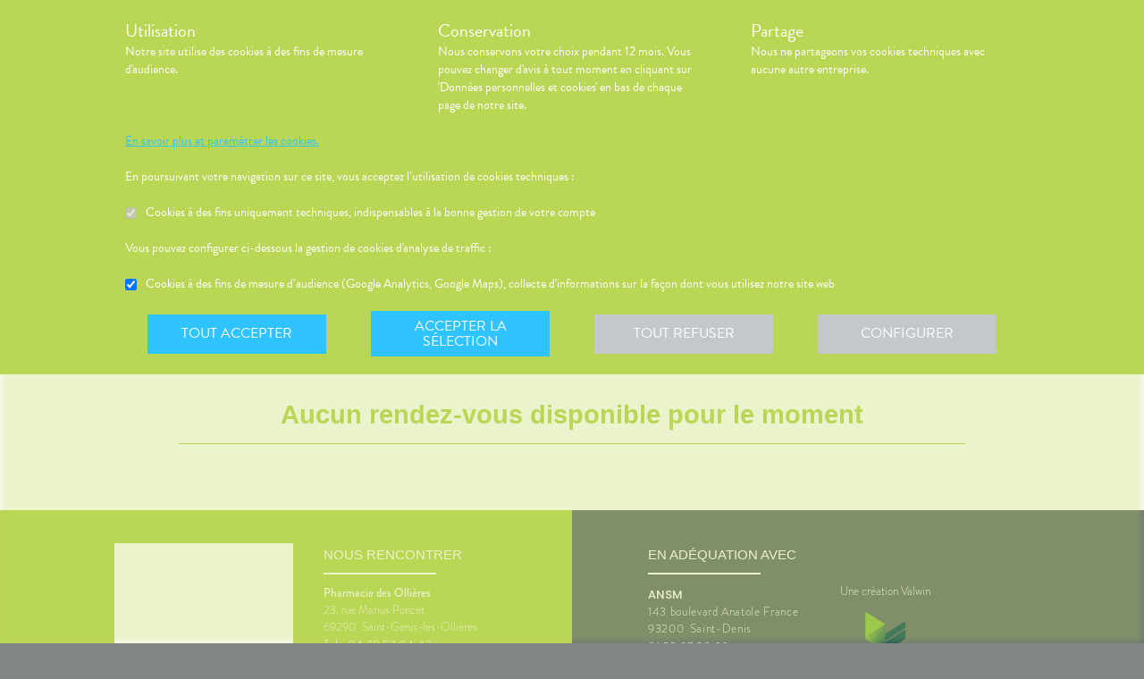

--- FILE ---
content_type: text/html; charset=utf-8
request_url: https://www.pharmacie-des-ollieres.fr/animations
body_size: 179170
content:
<!DOCTYPE html><html lang="fr" class="action with-2018-header "><head><style type="text/css">:root {
  --valwin-flow-action-color: #bad655;
  --valwin-flow-info-color: #2fc4ff;
  --valwin-flow-background-color: #fafafa;
}</style><meta charset="utf-8"><title>Prenez rendez-vous en ligne dans votre pharmacie  - Pharmacie des Ollières à Saint-Genis-les-Ollières</title><meta name="description" content="Prise de rendez-vous en ligne facile et sécurisé - Tests, Vaccins, Animations, prenez rendez-vous à la Pharmacie des Ollières à Saint-Genis-les-Ollières"><meta name="title" content="Prenez rendez-vous en ligne dans votre pharmacie  - Pharmacie des Ollières à Saint-Genis-les-Ollières"><meta name="viewport" content="width=device-width, initial-scale=1"><meta name="robots" content="index, follow"><meta name="revisit-after" content="2 day"><meta name="author" lang="fr" content="Valwin"><meta name="google-site-verification" content="NCwoc0r3akmtBIx11Q5nQetVHa2url-Wr06lYk2KOVI"><meta http-equiv="X-UA-Compatible" content="IE=edge"><meta property="og:type" content="website"><meta property="og:url" content="https://www.pharmacie-des-ollieres.fr/animations"><meta property="og:image" content="https://d2ps9285bpcsv.cloudfront.net/images/pharmacy/pharmaccord29-ollieres-saint-genis/pharmaccord29-ollieres-saint-genis.png"><meta property="og:image:secure_url" content="https://d2ps9285bpcsv.cloudfront.net/images/pharmacy/pharmaccord29-ollieres-saint-genis/pharmaccord29-ollieres-saint-genis.png"><meta property="og:title" name="og:title" content="Prenez rendez-vous en ligne dans votre pharmacie  - Pharmacie des Ollières à Saint-Genis-les-Ollières"><meta property="og:sitename" name="og:sitename" content="Pharmacie des Ollières"><meta property="og:site_name" content="Pharmacie des Ollières"><link rel="search" type="application/opensearchdescription+xml" title="Pharmacie des Ollières" href="https://www.pharmacie-des-ollieres.fr"><meta property="og:description" name="og:description" content="Prise de rendez-vous en ligne facile et sécurisé - Tests, Vaccins, Animations, prenez rendez-vous à la Pharmacie des Ollières à Saint-Genis-les-Ollières"><link rel="canonical" href="https://www.pharmacie-des-ollieres.fr/animations"><script src="https://use.typekit.net/ldt5lag.js"></script><script>try{
  Typekit.load({ 'async': true, 'active': function (){
    var crslArr = document.getElementsByClassName("crsl");
    var insurance = function(){};
    if(typeof crslArr !== undefined && crslArr.length > 0){
      var crsl = crslArr[crslArr.length - 1];
      var h = crsl.clientHeight;
      insurance = function(){
        if(typeof insurance.count === 'undefined'){
          insurance.count = 0;
        }
        var current = document.getElementsByClassName("crsl")[crslArr.length - 1];
        var ch = current.clientHeight;
        if(insurance.count == 5 || ch != h){
          return;
        } else {
          insurance.count++;
          reinitAndApplyToDocument();
          setTimeout(insurance, 150);
        }
      };
      window.insurance = insurance
    }
    if(typeof initHeaderBehaviours !== 'undefined') {
      initHeaderBehaviours();
    }
    if(typeof DefaultCarousel !== 'undefined') {
      DefaultCarousel();
    }
    insurance();
  }});
}catch(e){}</script><link rel="stylesheet" href="https://d20fhuz7ayclct.cloudfront.net/valwin-pharma/88822bd/stylesheets/pharmacy/valwin-dev-cnc/screen.css"><link rel="stylesheet" href="https://d20fhuz7ayclct.cloudfront.net/valwin-pharma/88822bd/stylesheets/print.css" media="print"><link rel="stylesheet" href="https://maxcdn.bootstrapcdn.com/font-awesome/4.5.0/css/font-awesome.min.css"><script src="https://d20fhuz7ayclct.cloudfront.net/valwin-pharma/88822bd/javascripts/vendor.js"></script><script>window.initialI18nStore = {"fr":{"header":{"menu label":"Menu","menu close":"Fermer","menu expand":"Etendre","elsie tagline":"LA GRANDE ENSEIGNE SANTE","scan":"Scannez vos ordonnances","menu homepage text":"Accueil","menu tools text":"Nos services","menu advices text":"<span class='sm md lg'>Nos </span><span>conseils</span>","menu questions text":"Messagerie sécurisée","menu prescriptions text":"Scan d’ordonnance","menu meetings text":"Prise de Rendez-vous","menu aquitem text":"Programme de fidélité","menu button label":"Rechercher","menu login text":"<span class='sm md lg'>Se connecter</span><span class='sm md lg'>&nbsp;/ </span><br class='sm md lg' /><span class='sm md lg'>S’inscrire</span><span class='xs'>connexion</span>","menu money text":"€","menu search big placeholder":"Rechercher des informations sur un médicament ou sur une maladie","menu search small placeholder":"Chercher un médicament, une maladie","menu takeaway text":"Commander","menu mad text":"<abbr class='xs' title='Maintien à domicile'>MAD</abbr><span class='sm md lg'>MAD</span>","menu pro-news-index text":"<span class='xs sm md lg'>Pro</span><span class='sm md lg'>fessionnels</span>","menu pro-news-homepage text":"<span class='xs'>Pro</span><span class='sm md lg'>Professionnels</span>","menu pharmacy text":"<span class='sm md lg'>La </span><span class='xs sm md lg'>pharmacie</span>","menu clarines-lining text":"<span class='sm md lg'>Notre </span><span class='xs sm md lg'>gamme</span>","menu leader-sante-cnc text":"Commander","menu products-promo text":"Promotions","menu products-para text":"Parapharmacie","menu products-drugs text":"Médicaments","menu cnc pharmacy text":"Votre pharmacie","menu cnc pharmacy services":"Nos services","menu cnc pharmacy linings":"Nos gammes","menu cnc pharmacy specialities":"Nos spécialités","menu cnc pharmacy team":"Notre équipe","menu cnc pharmacy tips":"Informations utiles","menu cnc tools text":"Nos services","menu cnc tools meetings":"Nos services","menu cnc tools questions":"Nos services","menu cnc tools prescriptions":"Nos services","menu cnc advices text":"Nos conseils","menu cnc advices advices":"Conseils","menu cnc advices videos":"Vidéos","menu cnc advices news":"Actualités","menu cnc advices apps":"Applications","search classic button":"Rechercher","search classic placeholder":"Chercher un médicament, une maladie","search classic placeholder big":"Rechercher un médicament ou des informations sur une maladie","search placeholder":"Rechercher un produit","search section title products":"Produits","search section title brands":"Marques","search section title categories":"Catégories","search see-all-drugs":"voir tous les médicaments","search see-all-para":"voir toute la parapharmacie","search see-all-products":"voir tous les produits","search title":"Nos suggestions de produits :","subnav title":"La {{pharmacyName}}","user connection":"Connexion","user account":"Compte","user patient-file":"Mon dossier patient","user file":"Mon dossier","user logout":"Déconnexion","basket":"Panier","nav-categories promotions":"Promotions","nav-categories drugs":"Médicaments","nav-categories para":"Parapharmacie","nav-categories visage":"Visage","nav-categories bébés - mamans":"Bébés - Mamans","nav-categories corps":"Corps","nav-categories cheveux":"Cheveux","nav-categories bio - plantes":"Bio - Plantes","nav-categories soins dentaires":"Soins dentaires","nav-categories diététique - nutrition":"Diététiques - Nutrition","nav-categories solaire":"Solaire","nav-categories maquillage - parfums":"Maquillage - Parfums","menu products text":"Achats en ligne","menu 2023 health_advices title":"Nos conseils santé","menu 2023 illnesses title":"Comprenez vos maladies","menu 2023 drugs title":"Médicaments","menu 2023 videos title":"Vidéos de dispositifs médicaux","menu 2023 app title":"Votre application de santé","menu 2023 happenings title":"Nos événements","menu 2023 linings title":"Nos gammes ","menu 2023 pharmacyIntro title":"Présentation de la pharmacie","menu 2023 services title":"Nos services","menu 2023 specialities title":"Nos spécialités","menu 2023 team title":"Notre équipe","menu 2023 tips title":"Informations utiles","menu 2023 promotions title":"Nos offres à ne pas manquer","menu 2023 highlights title":"Notre sélection de produits","menu 2023 pharmacistWord title":"Le mot du pharmacien","menu 2023 advices title":"L'actualité santé","menu 2023 tools title":"Vos outils en ligne","menu 2023 specialOperation title":"Opération spéciale","menu 2023 pharmaciesOnDuty title":"Pharmacies de garde","menu 2023 pdfMags title":"Le mag","promo-code":"{{description}} avec le code : "},"calendar":{"months january":"Janvier","months february":"Février","months march":"Mars","months april":"Avril","months may":"Mai","months june":"Juin","months july":"Juillet","months agust":"Août","months september":"Septembre","months october":"Octobre","months november":"Novembre","months december":"Décembre","months january short":"Jan","months february short":"Fév","months march short":"Mar","months april short":"Avr","months may short":"Mai","months june short":"Jun","months july short":"Jul","months agust short":"Aoû","months september short":"Sep","months october short":"Oct","months november short":"Nov","months december short":"Déc","days monday":"Lundi","days tuesday":"Mardi","days wednesday":"Mercredi","days thursday":"Jeudi","days friday":"Vendredi","days saturday":"Samedi","days sunday":"Dimanche","days monday short":"L","days tuesday short":"M","days wednesday short":"M","days thursday short":"J","days friday short":"V","days saturday short":"S","days sunday short":"D"},"advices":{"intro text-1":"<strong>Pour vous aider à mieux comprendre</strong> vos <strong>maladies</strong>, vos <strong>médicaments</strong> et vos <strong>dispositifs médicaux</strong>, nous mettons à votre disposition&nbsp;:","intro text-2":"Nous vous proposons également des <strong>actualités de santé</strong> et des <strong>conseils en applications mobiles de santé</strong>.","intro text-3":"Pour toute question de santé n’hésitez pas à nous envoyer un <a href='{{mpLink}}' target='_blank'>message</a> ou à nous rendre visite {{atCity}}.","intro text-4":"Les produits présents sur le site le sont à titre d'information et <strong>ne reflètent pas le stock de la pharmacie.<strong/>","intro text-pharmaccord":"N'hésitez pas à venir nous voir à la {{name}}, {{atCity}}","intro list-1":"Des <strong>fiches conseils</strong> sur vos maladies.","intro list-2":"Des <strong>fiches explicatives</strong> sur vos médicaments.","intro list-3":"Des <strong>vidéos</strong> pour vous expliquer comment utiliser vos dispositifs médicaux."},"translation":{"advices title":"Nos conseils santé","advices title apotheo":"Vous conseiller est le cœur de notre métier","advices videos title":"Vidéos de dispositifs médicaux","advices videos type":"Type d’appareil","advices videos technology":"Technologie","advices videos example":"Marque","advices videos brand":"Gamme","advices videos lining":"Exemple d’appareil","CGU long":"Conditions Générales d’Utilisation","CGU short":"CGU","cgu title":"Conditions générales d’utilisation","cgu intro paragraphe-1":"Les présentes conditions générales régissent de façon exclusive les relations contractuelles entre&nbsp;:","cgu intro paragraphe-2":"La pharmacie {{name}}, inscrite au Tableau de l’Ordre des Pharmaciens sous le numéro {{rpps}}, exploitant le <strong class='allCaps'>site</strong> dont le siège social est situé au {{address}}.","cgu intro paragraphe-2 override-name":"La {{name}}, inscrite au Tableau de l’Ordre des Pharmaciens sous le numéro {{rpps}}, exploitant le <strong class='allCaps'>site</strong> dont le siège social est situé au {{address}}.","cgu intro paragraphe-3":"et","cgu intro paragraphe-4":"Le <strong class='allCaps'>patient</strong>, toute personne âgée de plus de 18&nbsp;ans consultant le <strong class='allCaps'>site</strong> ou souhaitant effectuer l’achat de l’un des produits proposés sur ce <strong class='allCaps'>site</strong>.","cgu intro paragraphe-5":"Dans la suite de ce document la pharmacie {{name}} sera référencée sous le nom la <strong class='allCaps'>pharmacie</strong> et le <strong class='allCaps'>site</strong> associé {{site}} sous l’appellation le <strong class='allCaps'>site</strong>.","cgu intro paragraphe-5 override-name":"Dans la suite de ce document la {{name}} sera référencée sous le nom la <strong class='allCaps'>pharmacie</strong> et le <strong class='allCaps'>site</strong> associé {{site}} sous l’appellation le <strong class='allCaps'>site</strong>.","cgu intro paragraphe-6":"Ces conditions s’appliquent à l’exclusion de toutes autres conditions, notamment celles qui sont en vigueur pour les ventes en magasin. En naviguant sur le <strong class='allCaps'>site</strong>, le <strong class='allCaps'>patient</strong> accepte d’être lié par les présentes conditions qui s’appliquent à tout conseil entre le <strong class='allCaps'>patient</strong> et la <strong class='allCaps'>pharmacie</strong>, ainsi qu’à toute opération nécessaire à leur exécution.","cgu intro paragraphe-7":"Les présentes conditions sont accessibles à tous sur le <strong class='allCaps'>site</strong> dans la partie «&nbsp;Conditions Générales d’Utilisation&nbsp;». La <strong class='allCaps'>pharmacie</strong> se réserve le droit de modifier à tout moment les présentes conditions générales sous réserve de faire apparaître ces modifications sur le <strong class='allCaps'>site</strong>.","cgu article-1 title":"Article 1 – Mentions Légales","cgu article-1 paragraphe-1":"Le <strong class='allCaps'>site</strong> est mis à disposition par la pharmacie {{name}}, {{companyType}}.","cgu article-1 paragraphe-1 override-name":"Le <strong class='allCaps'>site</strong> est mis à disposition par la {{name}}, {{companyType}}.","cgu article-1 paragraphe-2":"Le siège social est situé au {{address}}.","cgu article-1 paragraphe-3":"La société est immatriculée au Registre du Commerce et des Sociétés sous le numéro <abbr title='registre du commerce et des sociétés'>RCS</abbr> {{rcsCity}} {{rcsNumber}}.","cgu article-1 paragraphe-4":"L'adresse e-mail de la pharmacie est: {{pharmacyMail}}","cgu article-1 paragraphe-5":"La boîte de réception de cette adresse e-mail ne contiendra aucune Données de santé du <strong class='allCaps'>patient</strong>, celles-ci étant collectées par le biais de l'outil de messagerie textuelle en ligne sécurisée directement sur le <strong class='allCaps'>site</strong>","cgu article-2 title":"Article 2 – Configuration requise","cgu article-2 paragraphe-1":"Pour pouvoir accéder au <strong class='allCaps'>site</strong>, le <strong class='allCaps'>patient</strong> doit&nbsp;:","cgu article-2 list-1 line-1":"disposer d’un accès Internet (coût d’accès supporté par le <strong class='allCaps'>patient</strong>)&nbsp;;","cgu article-2 list-1 line-2":"disposer d’un navigateur web. Il est conseillé d’utiliser les versions de navigateur suivantes :","cgu article-2 list-2 line-1":"Firefox dernière version","cgu article-2 list-2 line-2":"Chrome dernière version","cgu article-2 list-2 line-3":"Internet Explorer version&nbsp;11.0 et plus","cgu article-2 list-2 line-4":"Safari version&nbsp;10.1 et plus","cgu article-2 list-1 line-3":"activer l’exécution de JavaScript et l’enregistrement des cookies&nbsp;: la désactivation de ces fonctions peut empêcher le bon fonctionnement de certaines fonctionnalités du <strong class='allCaps'>site</strong>.","cgu article-2 paragraphe-2":"Ces configurations techniques minimales sont susceptibles d’évoluer sans préavis. Le <strong class='allCaps'>patient</strong> est seul responsable de la compatibilité entre son équipement et le <strong class='allCaps'>site</strong>.","cgu article-3 title":"Article 3 – Création de compte et Dossier Patient","cgu article-3 paragraphe-1":"Pour prendre rendez-vous sur le <strong class='allCaps'>site</strong> ou obtenir un conseil, le <strong class='allCaps'>patient</strong> doit, au préalable, procéder à la création d’un dossier patient. Celui-ci doit être créé exclusivement sur le <strong class='allCaps'>site</strong>&nbsp;:","cgu article-3 paragraphe-2":"Pour créer son compte, le <strong class='allCaps'>patient</strong> doit renseigner, d’une part, son adresse électronique et un mot de passe, qui doit être confirmé dans les 60&nbsp;minutes suivant la création du compte. Ces éléments sont confidentiels. Le <strong class='allCaps'>patient</strong> sera seul responsable des conséquences de l’utilisation de son compte, et ce jusqu’à la désactivation de celui-ci.","cgu article-3 paragraphe-3":"D’autre part, des renseignements seront demandés au <strong class='allCaps'>patient</strong> pour poursuivre son inscription et compléter un dossier <strong class='allCaps'>patient</strong>&nbsp;: civilité, prénom, nom, date de naissance, adresse électronique, sexe, poids, traitements en cours, allergies, antécédents, état de grossesse, état d’allaitement. Le <strong class='allCaps'>patient</strong> s’engage à fournir des informations véritables et sincères, d’actualiser ses informations à chaque nouvel échange avec la <strong class='allCaps'>pharmacie</strong> et si besoin est à informer la <strong class='allCaps'>pharmacie</strong> de tout changement les concernant.","cgu article-3 paragraphe-4":"Ces informations sont nécessaires à la gestion de la relation entre la <strong class='allCaps'>pharmacie</strong> et le <strong class='allCaps'>patient</strong> ainsi qu’à la sécurisation de la dispensation des médicaments et produits parapharmaceutiques. En conséquence, le défaut de fourniture des informations sollicitées équivaut à renoncer à la création d’un compte et à l’impossibilité de prendre rendez-vous ou obtenir des conseils.","cgu article-3 paragraphe-5":"La <strong class='allCaps'>pharmacie</strong> ne saurait être tenue pour responsable d’éventuelles erreurs de saisie et des conséquences qui en découleraient.","cgu article-3 paragraphe-6":"Le <strong class='allCaps'>patient</strong> a la possibilité de suivre ses échanges avec la <strong class='allCaps'>pharmacie</strong> sur le <strong class='allCaps'>site</strong>, dans la rubrique «&nbsp;Ma Messagerie&nbsp;». Le Dossier Patient est consultable à tout moment sur le <strong class='allCaps'>site</strong> dans la rubrique «&nbsp;Mon Compte&nbsp;».","cgu article-3 paragraphe-7":"Le <strong class='allCaps'>patient</strong> a également la possibilité de suivre ses échanges avec la <strong class='allCaps'>pharmacie</strong> dans le «&nbsp;Dossier Patient&nbsp;» en cliquant sur «&nbsp;toutes mes conversations&nbsp;».","cgu article-3 paragraphe-8":"Selon l'arrêté du 28 novembre 2016 relatif aux règles techniques applicables aux sites internet de commerce électronique de médicaments prévues à l'article L. 5125-39 du Code de la santé publique, les données de santé sont conservées pendant un an puis archivées.","cgu article-3 paragraphe-9":"Le <strong class='allCaps'>patient</strong> peut désactiver son compte à tout instant en allant dans le menu «&nbsp;<span>Mon dossier</span><span class='sm md lg'> patient</span>&nbsp;» puis dans «&nbsp;Paramètres du compte&nbsp;», à la rubrique «&nbsp;Mon compte&nbsp;».","cgu article-3 paragraphe-9 shop":"Le <strong class='allCaps'>patient</strong> peut désactiver son compte à tout instant en allant dans le menu «&nbsp;<span class='sm md lg'>Mon </span><span>compte</span>&nbsp;» puis dans «&nbsp;Paramètres du compte&nbsp;», à la rubrique «&nbsp;Mon compte&nbsp;».","cgu article-3 paragraphe-10":"La désactivation du compte, à l’origine du <strong class='allCaps'>patient</strong> ou de la <strong class='allCaps'>pharmacie</strong> est confirmée par un courrier électronique, celui-ci est expédié à l’adresse communiquée par le <strong class='allCaps'>patient</strong> lors de la création de son compte.","cgu article-4 title":"Article 4 – Déclaration d’effets indésirables de médicaments","cgu article-4 paragraphe":"Le <strong class='allCaps'>patient</strong> peut déclarer des effets indésirables liés à un médicament <i>via</i> le <strong class='allCaps'>site</strong>, puis transférer la déclaration au Centre Régional de Pharmacovigilance dont il dépend.","cgu article-5 title":"Article 5 – Sécurisation et Hébergement","cgu article-5 paragraphe-1":"Le <strong class='allCaps'>site</strong> fait l’objet d’un système de sécurisation&nbsp;: Le <strong class='allCaps'>site</strong> fait l’objet d’un système de sécurisation : le procédé de chiffrement <abbr title='secures sockets layer'>SSL</abbr> a été adopté pour certifier et sécuriser tous les échanges qu’il y aurait entre la <strong class='allCaps'>pharmacie</strong> et le <strong class='allCaps'>patient</strong>.","cgu article-5 paragraphe-2":"Le <strong class='allCaps'>site</strong> est hébergé chez un hébergeur agréé de données de santé, nommé <span class='allCaps'>claranet</span> <abbr title='société par actions simplifiée'>SAS</abbr> 18&nbsp;rue du Faubourg du Temple 75011&nbsp;<span class='allCaps'>Paris</span>.","cgu article-6 title":"Article 6 – Service","cgu article-6 paragraphe-1":"Pour toute information ou question, la <strong class='allCaps'>pharmacie</strong> est à votre disposition&nbsp;:","cgu article-6 list line-1":"Par courrier électronique dans la messagerie interne du <strong class='allCaps'>site</strong>","cgu article-6 list line-2":"Par courrier postal à l’adresse suivante&nbsp;: {{address}}","cgu article-6 list line-3":"Par téléphone au {{tel}}","cgu article-6 paragraphe-2":"Pour toute information ou question relative au <strong class='allCaps'>site</strong> et son fonctionnement, vous pouvez contacter les services compétents par le formulaire de contact présent sur <a href='http://www.valwin.fr/' target='_blank'>www.valwin.fr</a>.","cgu article-7 title":"Article 7 – Responsabilité","cgu article-7 subtitle-1":"Contenu Scientifique <span class='allCaps'>vidal</span> concernant les fiches conseils santé","cgu article-7 paragraphe-1":"De façon générale <span class='allCaps'>vidal</span> attache une importance toute particulière à l’exactitude des informations qu’il délivre <i>via</i> ses <abbr title='interface de programmation'>API</abbr>.","cgu article-7 paragraphe-2":"Toutefois le <strong class='allCaps'>patient</strong> exploite les données fournies par <span class='allCaps'>vidal</span> sous sa seule responsabilité&nbsp;: ces informations ne sauraient être utilisées sans vérifications préalables par le lecteur et <span class='allCaps'>vidal</span> ne pourrait être tenu pour responsable des conséquences directes ou indirectes pouvant résulter de l’utilisation, la consultation et l’interprétation des informations fournies.","cgu article-7 paragraphe-3":"<span class='allCaps'>Vidal</span> s’engage à rectifier rapidement toute erreur ou inexactitude dont il aura eu connaissance ou qui lui aura été signalée par un utilisateur.","cgu article-8 title":"Article 8 – Liens hypertextes","cgu article-8 paragraphe":"Les liens hypertextes présents sur le <strong class='allCaps'>site</strong> peuvent orienter l’utilisateur sur des sites extérieurs dont le contenu ne peut en aucune manière engager la responsabilité du <strong class='allCaps'>site</strong>.","cgu article-9 title":"Article 9 – Propriété Intellectuelle","cgu article-9 paragraphe-1":"Tous les textes, commentaires, ouvrages, illustrations et images, bases de données, marques reproduits sur le <strong class='allCaps'>site</strong> ainsi que le <strong class='allCaps'>site</strong> lui-même, sont attribués à la <strong class='allCaps'>pharmacie</strong> au titre du droit d’auteur ainsi qu’au titre de la propriété intellectuelle et ce pour le monde entier. À ce titre et conformément aux dispositions du Code de la propriété intellectuelle, seule l’utilisation pour un usage privé est admise, sous réserve de dispositions différentes voire plus restrictives du Code de la propriété intellectuelle. Toute autre utilisation est constitutive de contrefaçon et sanctionnée au titre de la propriété intellectuelle sauf autorisation préalable de la <strong class='allCaps'>pharmacie</strong>.","cgu article-9 paragraphe-2":"Toute reproduction totale ou partielle du <strong class='allCaps'>site</strong> et des éléments qui le composent est strictement interdite.","cgu article-10 title":"Article 10 – Loi informatique et libertés","cgu article-10 paragraphe-1":"Conformément à la réglementation en vigueur, la <strong class='allCaps'>pharmacie</strong> a mis en place une politique de protection de vos données à caractère personnel. Nous vous invitons à la consulter directement sur notre site web ou à l'adresse suivante : <a href='/cookies'>{{site}}/cookies</a>. Pour toute question vous pouvez vous adresser à : {{pharmacyMail}}","cgu article-11 title":"Article 11 - Droit Applicable - Litiges","cgu article-11 paragraphe-1":"Le présent contrat est soumis à la loi française.","cgu article-11 paragraphe-2":"La langue du présent contrat est la langue française.","cgu article-11 paragraphe-3":"En cas de litige, les tribunaux français seront seuls compétents.","cgu article-12 title":"Article 12 - Médiation","cgu article-12 paragraphe-1":"En cas de litige relatif aux services proposés par la <strong class='allCaps'>pharmacie</strong>, le <strong class='allCaps'>patient</strong> a la faculté de recourir gratuitement à un médiateur de la consommation conformément aux dispositions de l’article L.612-1 du Code de la consommation et ce, préalablement à l’introduction de toute action devant les tribunaux compétents.","cgu article-12 paragraphe-2":"A ce titre, il est informé que la <strong class='allCaps'>pharmacie</strong> a adhéré aux services de médiation accessibles à l’adresse suivante&nbsp;: {{consumerMediator}}","cgu article-12 paragraphe-3":"Quel que soit le moyen de saisine utilisé, la demande doit impérativement contenir :","cgu article-12 paragraphe-4":"Les coordonnées postales, téléphoniques et électroniques du <strong class='allCaps'>patient</strong>,","cgu article-12 paragraphe-5":"Le nom et l’adresse de la <strong class='allCaps'>pharmacie</strong>,","cgu article-12 paragraphe-6":"Un exposé succinct des faits,","cgu article-12 paragraphe-7":"La preuve des démarches préalables entreprises auprès de la <strong class='allCaps'>pharmacie</strong>.","cgu article-12 paragraphe-8":"Le <strong class='allCaps'>patient</strong> a en outre la possibilité de déposer une plainte via l’Application de règlement en ligne des litiges (dites plateforme « RLL ») accessible au moyen du lien ci-dessous:","cgu article-12 paragraphe-9":"https://webgate.ec.europa.eu/odr/main/?event=main.home.show&Ing=FR","cgu article-12 paragraphe-10":"En cas d’échec dans la désignation du médiateur ou de la médiation elle-même, la partie la plus diligente peut saisir le Tribunal compétent selon les modalités de l’article ci-dessus.","CGV long":"Conditions Générales d'Utilisation pour la Vente en Ligne","CGV short":"CGUVL","modal drugs confirmation":"Confirmation d’ajout au panier","modal drugs label":"En cochant cette case je certifie avoir bien pris connaissance de la notice complète du médicament en ayant porté une attention particulière aux contre indications et précautions d’usage de ce dernier.","modal drugs conditions":"Veuillez accepter les conditions d’ajout au panier s’il vous plait","modal drugs print":"Imprimer","modal drugs question":"En cas de questions, contactez votre pharmacien :","modal drugs phone":"Par téléphone au :","modal drugs message":"Ou par la messagerie en","modal drugs click":"cliquant ici","modal drugs cancel":"Annuler","modal drugs basket":"Ajouter au panier","cookies intro title":"Données personnelles et cookies","cookies intro text":"Notre pharmacie respecte vos préoccupations concernant la protection de votre vie privée et de vos données personnelles. Cette charte a pour objectif de vous informer de la manière dont nous traitons vos données personnelles lorsque vous utilisez notre site internet, sa version optimisée pour mobile ainsi que l’application mobile Valwin. Elle vous permet de connaître l’origine et l’usage des informations de navigation collectées à l’aide de Cookies, ainsi que d’exercer vos options et les droits dont vous disposez pour contrôler vos informations personnelles et protéger votre vie privée.","cookies what title":"Qu’est ce qu’une donnée personnelle&nbsp;?","cookies what text-1":"Une donnée personnelle correspond à toute information relative à une personne physique identifiée ou qui peut être identifiée, directement ou indirectement, par référence à un numéro d’identification ou à un ou plusieurs éléments qui lui sont propre (tels que son nom, son prénom, sa date de naissance, son numéro client ou de commande, données de localisation etc.).","cookies who title":"Qui est le responsable de traitement des données&nbsp;?","cookies who text-1":"VALWIN, société par actions simplifiée, immatriculée au Registre du Commerce et des Sociétés au numéro 79145065300047, et dont le siège social est 86, quai de la Fosse - 44100 Nantes, est le responsable de traitement des données personnelles collectées sur ce site, au sens de la réglementation applicable du Règlement Général sur la Protection des Données (“RGPD”).","cookies our title":"Quelles données personnelles pouvons-nous être amenés à collecter&nbsp;?","cookies our text":"Nous collectons des informations vous concernant lorsque vous utilisez notre site ou interagissez avec nous. Outre les informations que vous déclarez (ex : création de compte, création d’un dossier patient), des informations sont automatiquement collectées comme :","cookies our list line-1":"Des informations socio-démographiques (ex : votre âge, votre profession, votre sexe, etc.) mentionnées lorsque vous créez un compte ;","cookies our list line-2":"Des informations relatives à l’utilisation du site, notamment votre navigation (ex : pages visitées, liens cliqués, appareillement, localisation de votre adresse IP, le lien qui vous a permis d’accéder à notre site, etc.) ;","cookies our list line-3":"Des informations relatives à vos achats (en ligne ou en officine) (ex : articles choisis, adresse de livraison et de facturation, montants de produits, mode de paiements, etc.) Ces informations peuvent être collectées par l’intermédiaire de cookies lors de votre navigation sur notre site.","cookies why title":"Pourquoi collectons-nous vos données personnelles&nbsp;?","cookies why text-1":"Ces informations nous permettent de mieux vous connaître et d’améliorer votre expérience utilisateur sur notre site, dans le respect de vos choix. L’utilisation de Cookies nous permet d’améliorer nos services et nos offres. Des contrôles sont par ailleurs effectués afin d’assurer la sécurité du site.","cookies law title":"Quels sont les fondements juridiques qui légitiment le traitement de vos données ?","cookies law text-1":"Nous collectons uniquement des données à caractère personnel lorsque nous disposons d’un fondement légal pour le faire. Les collectes de données personnelles décrites ci-dessus sont effectuées car elles sont :","cookies law list line-1":"<i>Nécessaires au fonctionnement du site et pour vous fournir nos services.</i> Elles nous permettent de gérer votre identification, de contribuer à la sécurité de nos services, d’accéder à votre compte et de gérer votre profil patient et vos commandes.","cookies law list line-2":"<i>Nécessaires dans le cadre de notre intérêt légitime.</i> Elles servent à des fins de gestion marketing pour améliorer votre navigation sur le site. Elles nous permettent de retenir vos choix et préférences de façon à vous éviter des saisies et actions répétitives, mais aussi à réaliser des études statistiques.","cookies time title":"Combien de temps conservons-nous vos données&nbsp;?","cookies time text-1":"Vos données personnelles sont conservées pendant toute la durée de votre relation avec nous, augmentée d’une durée de trois ans à l’issue de la fin de nos relations (il s’agit du “droit à l’oubli”), puis ces données sont anonymisées et font l’objet d’un archivage à des fins d’études statistiques.","cookies rights title":"Quels sont vos droits et comment les exercer&nbsp;?","cookies rights text-1":"Conformément à la règlementation en vigueur, notamment à la RGPD, vous disposez d’un droit à l’oubli, d’accès, de modification, de rectification, d’effacement, de portabilité des données, d’opposition, de réclamation et de suppression des données vous concernant. Vous disposez également du droit de formuler des directives spécifiques ou générales concernant la conservation, l’effacement et la communication de vos données post-mortem. Pour plus d’informations à ce sujet, vous pouvez cliquer sur le lien suivant :<br/>","cookies rights link-1":"https://www.cnil.fr/fr/comprendre-vos-droits","cookies rights text-2":"<br/>Ces droits peuvent être exercés directement auprès de Valwin par courrier simple à l’adresse suivante : 86, quai de la Fosse - 44100 Nantes, ou par mail à support@valwin.fr en indiquant votre nom et prénom.","cookies info title-1":"Information sur la gestion des cookies","cookies info text-1":"Notre pharmacie est susceptible de mettre en place des cookies sur ce site. Il s’agit d’un procédé automatique de traçage qui enregistre des informations relatives à la navigation sur le site, et stocke des informations saisies lors des visites sur le site afin de faciliter la procédure d’inscription et l’utilisation du site.","cookies info title-2":"<i>Qu’est ce qu’un cookie&nbsp;?</i>","cookies info text-2":"Un cookie est un fichier texte placé de manière unique sur le disque dur par le serveur du site. Les cookies ne peuvent pas exécuter de programmes ou introduire de virus sur vos appareils informatiques (ordinateur, téléphone, tablette…). Les cookies sont attribués de façon unique et peuvent seulement être lus par le serveur web du domaine qui a émis le cookie. Les utilisateurs du site ont la possibilité d’accepter ou de refuser les cookies en le précisant à partir des paramètres du navigateur web qu’ils utilisent.","cookies info title-3":"<i>Quels sont les cookies utilisés sur le site&nbsp;?</i>","cookies info text-3":"Il existe plusieurs catégories de cookies :","cookies info list-1 line-1":"Les cookies « Indispensables » Ces cookies sont nécessaires au fonctionnement du site et des services proposés. Ils ont pour finalité de permettre ou faciliter votre navigation sur notre site (gestion de votre identification, sécurité des services, gestion de votre profil patient, ou encore de vos commandes, etc.). Leur suppression peut entrainer des difficultés de navigation sur notre site ainsi que l’impossibilité de passer commande.","cookies info list-1 line-2":"Les cookies « Analytiques » : Ces cookies (ex : Google Analytics) nous permettent de mesurer et d’analyser l’audience de notre site, ainsi que votre activité sur le site, afin de détecter les problèmes de navigation et d’améliorer votre expérience sur notre site. Google traite les informations transférées et les autres données relatives à Google Ads de manière anonyme.","cookies info title-4":"<i>Paramétrage de votre navigateur</i>","cookies info text-4":"Votre navigateur peut vous permettre de désactiver tout ou une partie des Cookies, soit systématiquement soit selon l’émetteur. Vous pouvez également configurer votre logiciel de navigation de manière à ce que l’acceptation ou le refus des cookies vous soient proposés (au cas par cas ou en totalité). Nous vous rappelons toutefois que la désactivation de tous les Cookies sera susceptible de modifier votre navigation sur internet et de vous empêcher d’utiliser notre site dans des conditions normales, à l’exception des fonctions basiques.","cookies info text-5":"Vous trouverez ci-dessous les liens vers l’aide nécessaire pour accéder au menu navigateur prévu à cet effet :","cookies info list-2 line-1":"Chrome : ","cookies info link-chrome":"https://support.google.com/chrome/answer/95647?hl=fr","cookies info list-2 line-2":"Firefox : ","cookies info link-firefox":"https://support.mozilla.org/fr/kb/activer-desactiver-cookies","cookies info list-2 line-3":"Internet Explorer : ","cookies info link-ie":"https://support.microsoft.com/fr-fr/help/17442/windows-internet-explorer-delete-manage-cookies#ie=ie-11","cookies info list-2 line-4":"Safari : ","cookies info link-safari":"https://support.apple.com/fr-fr/guide/safari/sfri11471/mac","cookies info text-6":"Pour de plus d’informations concernant les outils de maîtrise des cookies, vous pouvez consulter le site internet de la CNIL : ","cookies info link-6":"https://www.cnil.fr/fr/cookies-les-outils-pour-les-maitriser","cookies configure title":"Configurer ses préférences","cookies gaCookies title":"Cookies à des fins de mesure d’audience (Google Analytics)","cookies gaCookies description":"Collecte d'informations sur la façon dont vous utilisez notre site web.","cookies gtmCookies title":"Cookies à des fins marketing (Amplitude, Mixpanel)","cookies gtmCookies description":"Collecte de vos données personnelles pendant votre session de navigation à des fins marketing","drugs title":"Nos conseils santé","footer logos valwin-creation":"Une création Valwin","footer logos pharma member group":"Pour pharmacie membre<br/>du groupement","homepage advices disease link-text":"Consulter nos fiches conseils","homepage advices disease text":"<p>Vous cherchez des informations, comme les symptômes, le traitement ou la prévention pour <strong>mieux comprendre votre maladie</strong>&nbsp;?</p><p>Nos fiches conseils sont <strong>validées par des professionels de santé</strong>.</p>","homepage advices disease title":"Comprenez vos maladies","homepage advices drugs link-text":"Consulter les notices","homepage advices drugs text":"<p>Vous cherchez une <strong>information sur vos médicaments</strong>, comme la <strong>posologie</strong>, les <strong>effets indésirables</strong> ou les <strong>contre-indications</strong>&nbsp;?</p>","homepage advices drugs title":"Notice des médicaments","homepage advices latest-news link-text":"Lire l’article","homepage advices latest-news subtitle":"La grippe est de retour","homepage advices latest-news text":"La grippe (ou influenza) est une maladie causée par un virus qui s’attaque au système respiratoire. Elle se répercute sur tout l’organisme. Elle dure normalement de 3&nbsp;à 7&nbsp;jours et peut empêcher une personne de mener ses activités quotidiennes. Elle dure normalement de 3&nbsp;à 7&nbsp;jours et peut empêcher une personne de mener ses activités quotidiennes.","homepage advices latest-news title":"Information prévention","homepage advices anchor":"advices","homepage happenings anchor":"nos-evenements","homepage intro find-us":"Nous trouver","homepage intro onduty":"Consulter lepharmacien.fr","homepage intro schedule title":"Nos horaires","homepage intro specialities title":"<span>Nos </span>spécialités","homepage intro title":"Gérez votre santé en ligne avec votre pharmacien","homepage intro title pharmacy":"Gérez votre santé en ligne avec la <2>{{name}}</2>","homepage intro title welcome":"Bienvenue à la <2>{{name}}</2>","homepage intro pharmacy title":"En savoir plus<br/> sur notre pharmacie","homepage intro useful-informations":"Infos<br/>Utiles","homepage intro specialities":"Nos<br/>spécialités","homepage intro on-duty":"Pharmacies de garde","homepage intro on-duty ended":"Garde terminée","homepage linings anchor":"linings","homepage services anchor":"services","homepage specialities anchor":"specialities","homepage team anchor":"team","homepage tips anchor":"tips","homepage tools meetings title":"Prenez un rendez-vous","homepage tools meetings text":"Vous souhaitez un accompagnement personnalisé pour le suivi de vos maladies&nbsp;?","homepage tools prescriptions title":"Réservez vos médicaments","homepage tools prescriptions text":"Gagnez du temps en envoyant votre ordonnance ou en pré-commandant vos médicaments&nbsp;!","homepage tools questions title":"Posez vos<br class='tools-section--title-spacer'/> questions","homepage tools questions text":"Vous avez des questions sur vos médicaments ou votre maladie&nbsp;?","homepage tools questions para text":"Vous avez des questions sur vos produits de parapharmacie ou votre maladie&nbsp;?","homepage tools takeaway title":"Commandez vos produits","homepage tools takeaway text":"Commandez vos médicaments et produits de parapharmacie en ligne.","homepage tools takeaway para text":"Commandez vos produits de parapharmacie en ligne.","homepage tools advices title":"Consulter nos conseils santé","homepage tools advices text":"Consultez tous nos articles et toutes nos vidéos santé","homepage tools cos meetings title":"Prendre un rendez-vous","homepage tools cos meetings text":"Vous souhaitez un accompagnement personnalisé pour le suivi de vos maladies&nbsp;?","homepage tools cos prescriptions title":"Réserver vos médicaments","homepage tools cos prescriptions text":"Gagnez du temps en envoyant votre ordonnance ou en pré-commandant vos médicaments à l’avance&nbsp;!","homepage tools cos questions title":"Poser vos<br class='tools-section--title-spacer'/> questions","homepage tools cos questions text":"Vous avez des questions sur vos médicaments ou votre maladie&nbsp;?","homepage tools cos questions para text":"Vous avez des questions sur vos produits de parapharmacie ou votre maladie&nbsp;?","homepage tools cos takeaway title":"Commander vos produits","homepage tools cos takeaway text":"Commandez vos médicaments et produits de parapharmacie en ligne.","homepage tools cos takeaway para text":"Commandez vos produits de parapharmacie en ligne.","homepage tools cos advices title":"Consulter nos conseils santé","homepage tools cos advices text":"Consultez tous nos articles et toutes nos vidéos santé","homepage tools elsie meetings title":"Prise de rendez-vous","homepage tools elsie meetings text":"Vous souhaitez un accompagnement personnalisé pour le suivi de vos maladies&nbsp;?","homepage tools elsie prescriptions title":"Scan d'ordonnance","homepage tools elsie prescriptions text":"Gagnez du temps en envoyant votre ordonnance ou en pré-commandant vos médicaments à l’avance.","homepage tools elsie questions title":"Messagerie","homepage tools elsie questions text":"Vous avez des questions sur vos médicaments ou votre maladie&nbsp;?","homepage tools elsie questions para text":"Vous avez des questions sur vos produits de parapharmacie ou votre maladie&nbsp;?","homepage tools elsie takeaway title":"Click and collect","homepage tools elsie takeaway text":"Commandez vos médicaments et produits de parapharmacie en ligne.","homepage tools elsie takeaway para text":"Commandez vos produits de parapharmacie en ligne.","homepage tools elsie advices title":"Conseils santé","homepage tools elsie advices text":"Consultez tous nos articles et toutes nos vidéos santé","homepage tools title apotheo":"Bar à services","homepage tools button":"Découvrir","homepage tools anchor":"tools","homepage siteIntro title":"Horaires, spécialités, …","homepage siteIntro anchor":"site-intro","legal mentions text":"Mentions légales","legal-notice title":"Mentions légales","legal-notice name":"Raison sociale&nbsp;:&nbsp;","legal-notice pharmacist":"Noms et prénoms des pharmaciens&nbsp;:&nbsp;","legal-notice rpps":"Numéro <abbr title='Répertoire partagé des professionnels de santé'>RPPS</abbr>&nbsp;:&nbsp;","legal-notice address":"Adresse postale&nbsp;:&nbsp;","legal-notice cnil":"Numéro de Déclaration <abbr title='Commission nationale de l’informatique et des libertés '>CNIL</abbr>&nbsp;:&nbsp;","legal-notice licenceNumber":"Licence&nbsp;:&nbsp;","legal-notice pharmacyMail":"Adresse e-mail&nbsp;:&nbsp;","legal-notice tel":"Téléphone&nbsp;:&nbsp;","legal-notice fax":"Fax&nbsp;:&nbsp;","legal-notice publication":"Responsable de publication&nbsp;:&nbsp;","legal-notice creator":"Créateur&nbsp;:&nbsp;","legal-notice valwin":"<span class='allCaps'>Valwin</span>","legal-notice webmaster":"Webmestre&nbsp;:&nbsp;","legal-notice hosting":"Hébergeur&nbsp;:&nbsp;","legal-notice hosting answer":"<span class='allCaps'>claranet</span>, 18, rue du Faubourg du Temple, 75011&nbsp;<span class='allCaps'>Paris</span>","legal-notice ars":"Nom et adresse de l’<abbr title='Agence régionale de santé'>ARS</abbr> territorialement compétente&nbsp;:&nbsp;","legal-notice ape":"Code <abbr title='Activité Principale Exercée'>APE</abbr>&nbsp;:&nbsp;","legal-notice ape answer":"4773z","legal-notice rcsNumber":"Numéro <abbr title='Registre du Commerce et des Sociétés'>RCS</abbr>&nbsp;:&nbsp;","legal-notice vatNumber":"Numéro individuel d'identification (<abbr title='Taxe sur la Valeur Ajoutée'>TVA</abbr>)&nbsp;:&nbsp;","legal-notice shareCapital":"Capital social&nbsp;:&nbsp;","legal-notice tvaNumber":"Numéro TVA intracommunautaire&nbsp;:&nbsp;","legal-notice socialCapital":"Capital social&nbsp;:&nbsp;","legal-notice siret":"Siret&nbsp;:","logout text":"Déconnexion","meetings title":"Mes rendez-vous en pharmacie","meetings medication-review title":"Bilan partagé de médication","meetings medication-review why title":"Le BPM, qu'est ce que c'est&nbsp;?","meetings medication-review why text-1":"Le bilan partagé de médication se définit d’après la HAS « comme une analyse critique structurée des médicaments du patient dans l’objectif d’établir un consensus avec le patient concernant son traitement ». Le bilan partagé de médication s’appuie sur un entretien structuré avec le patient ayant pour objectif de réduire le risque d’iatrogénie, d'améliorer l'adhésion du patient et de réduire le gaspillage de médicaments. Ses objectifs sont donc en lien direct avec la pertinence, l’efficience et la qualité de la prise en charge médicamenteuse du patient.","meetings medication-review who title":"Quels sont les patients concernés&nbsp;?","meetings medication-review who text-1":"Les patients éligibles à un BPM sont :\n\nAgé de 65 ans à 74 ans en affection de longue durée.\n\nAgé de 75 ans et plus.\n\nA un traitement d'au moins 5 molécules ou principes actifs prescrits pour une durée consécutive, supérieure ou égales à 6 mois.","meetings medication-review button title":"L’outil à votre disposition&nbsp;:","meetings medication-review button link":"https://d20fhuz7ayclct.cloudfront.net/static/Bilan-Partage-Medication.zip","meetings medication-review button text":"Bilan de médication","meetings pharmaceutical-meetings title":"Les rendez-vous pharmaceutiques","meetings pharmaceutical-meetings text":"Votre pharmacien peut vous proposer des <strong>animations pharmaceutiques</strong> pour vous accompagner dans différentes démarches&nbsp;: sevrage tabagique, conseils nutritionnels, conseils dermocosmétiques&nbsp;…","meetings pharmaceutical-meetings link text":"Prendre <abbr title='Rendez-vous'>RDV</abbr>","news page title":"Nos actualités santé","partners vidal abbr":"vidal","partners vidal link":"http://www.vidal.fr/","partners vidal name":"Vidal","partners ministry abbr":"ministry","partners ministry link":"https://solidarites-sante.gouv.fr/","partners ministry name":"Ministère de la santé","partners ansm abbr":"ansm","partners ansm link":"https://ansm.sante.fr/","partners ansm name":"<abbr title='Agence Nationale de Sécurité du Médicament et des produits de santé'>ANSM</abbr>","partners anses link":"https://www.anses.fr/fr","partners anses name":"<abbr title='Agence Nationale de Sécurité Sanitaire de l’Alimentation, de l’Environnement et du Travail'>ANSES</abbr>","partners cnop abbr":"cnop","partners cnop link":"http://www.ordre.pharmacien.fr","partners cnop name":"Ordre national des pharmaciens","partners ars-AUVERGNE_RHONE_ALPES abbr":"ars-AUVERGNE_RHONE_ALPES","partners ars-AUVERGNE_RHONE_ALPES link":"https://www.auvergne-rhone-alpes.ars.sante.fr/","partners ars-AUVERGNE_RHONE_ALPES name":"ARS Auvergne-Rhône-Alpes","pharmacy intro title":"Notre Pharmacie","pharmacy services languages--en-gb":"Service multilingue","pharmacy services fidelity-card--my-card":"Carte de fidélité “Ma&nbsp;carte”","search side-effects title":"Déclaration d'effets indésirables","search side-effects text":"Depuis Juin 2011, les patients ou leur représentant (dans le cas d’un enfant, les parents par exemple), les associations agréées que pourrait solliciter le patient peuvent déclarer les effets indésirables que le patient ou son entourage suspecte d’être liés à l’utilisation d’un ou plusieurs médicaments.","search side-effects step-one--title":"Compléter le formulaire","search side-effects step-one--text":"Le formulaire de signalement-patient d’effets indésirables","search side-effects step-one--link-text":"Télécharger <br /> le formulaire","search side-effects step-two--title":"Transmettre le formulaire","search side-effects step-two--text":"Soit par courrier au centre régional de pharmacovigilance (<abbr>CRPV</abbr>) dont vous dépendez, soit par mail au centre régional de pharmacovigilance (<abbr>CRPV</abbr>) dont vous dépendez.","search side-effects step-two--link-text":"Voir la liste des centres <br /> de pharmacovigilance","pharmacy tips emergency link link":"#","pharmacy tips emergency link text":"cliquez ici pour plus d’<abbr title='informations'>infos</abbr>","pharmacy tips emergency text poison":"Centre anti-poison&nbsp;: <span class='num'><a href='tel:%s'>%s</a></span>","pharmacy tips emergency text sos":"<abbr title='secours'>SOS</abbr> %s&nbsp;: <span class='num'><a href='tel:%s'>%s</a></span>","pharmacy tips emergency title":"Les numéros d’urgence","pharmacy tips emergency useful firemen":"Pompiers&nbsp;: <a href='tel:18'>18</a>","pharmacy tips emergency useful police":"Police&nbsp;: <a href='tel:17'>17</a>","pharmacy tips emergency useful samu":"<abbr title='service d’aide médicale d’urgence'>SAMU</abbr>&nbsp;: <a href='tel:15'>15</a>","pharmacy tips emergency useful title":"Les numéros utiles","pharmacy tips general-links addictions":"Addictions","pharmacy tips general-links addictions link":"http://social-sante.gouv.fr/prevention-en-sante/addictions/","pharmacy tips general-links depression":"Dépression","pharmacy tips general-links depression link":"http://www.info-depression.fr/","pharmacy tips general-links flu":"Prévention des risques majeurs","pharmacy tips general-links flu link":"http://www.gouvernement.fr/risques-sanitaires","pharmacy tips general-links ministry-of-health":"Ministère de la santé","pharmacy tips general-links ministry-of-health link":"http://social-sante.gouv.fr/","pharmacy tips general-links text":"Quelques sites intéressants pour approfondir vos questions&nbsp;:","pharmacy tips general-links title":"Autres informations utiles","pharmacy tips general-links vaccination-center":"Centre de vaccination","pharmacy tips general-links vaccination-center link":"http://www.ars.iledefrance.sante.fr/Les-centres-de-vaccinations-en.172087.0.html","pharmacy tips general-links vaccines":"Vaccins","pharmacy tips general-links vaccines link":"http://www.pasteur.fr/fr","pharmacy tips healthcare-professionnals text":"Annuaire des professionnels de santé %s&nbsp;:","pharmacy tips healthcare-professionnals text link link":"#","pharmacy tips healthcare-professionnals text link text":"cliquez ici pour plus d’<abbr title='informations'>infos</abbr>","pharmacy tips healthcare-professionnals title":"Professionnels de santé","pharmacy tips on-duty text night":"La nuit%s, appelez %s de <br />%s au <br /><span class='num'><a href='tel:%s'>%s</a></span>","pharmacy tips on-duty text night with15":"La nuit, appelez %s au <br /><span class='num'><a href='tel:%s'>%s</a></span>","pharmacy tips on-duty text night with3237evenForNights":"La nuit, les dimanches et jours fériés&nbsp;:","pharmacy tips on-duty text sunday":"Les dimanches et jours fériés&nbsp;:","pharmacy tips on-duty text sunday withHours":"%s, les dimanches et jours fériés&nbsp;:","pharmacy tips on-duty text sunday link link":"#","pharmacy tips on-duty text sunday link text":"cliquez ici pour plus d’<abbr title='informations'>infos</abbr>","pharmacy tips on-duty text sunday link text with3237":"32&nbsp;37","pharmacy tips on-duty text sunday link text withOnDutyTable":"Consultez le tableau de garde","pharmacy tips on-duty title":"Pharmacies de garde","site map text":"Plan du site","advices apps title":"Les applications mobiles de santé","advices apps price":"Prix&nbsp;: ","advices apps os":"Systèmes d’exploitation&nbsp;: ","advices apps description":"Description&nbsp;: ","advices apps ios link":"Téléchargement Lien&nbsp;iOS","advices actus title":"L’actualité santé","advices actus subtitle-1":"Information santé","advices actus subtitle-2":"Information prévention","advices actus more":"Lire la suite","advices actus next":"Lire l’article","advices actus more link":"#","advices actus more text":"Voir toute l’actualité santé","advices healthCard title":"Comprenez vos maladies","advices healthCard title apotheo":"Découvrez nos fiches conseil","advices search title":"Médicaments","advices search placeholder":"Entrer le nom d’un médicament","mailbox title":"Vos questions","mailbox intro text-1":"Une question sur vos <strong>pathologies</strong>, votre <strong>traitement</strong>, un <strong>médicament</strong>, une <strong>ordonnance</strong>&nbsp;?","mailbox intro text-2":"Pour que vous puissiez <strong>communiquer facilement et à distance</strong> avec notre équipe, nous mettons à votre disposition un service de <strong>messagerie sécurisée.</strong>&nbsp;N’hésitez pas à nous contacter&nbsp;!","account parameters title":"Paramètres du compte","login reset":"Réinitialisation du mot de passe","social intro text-1":"Si vous avez des questions, sur une pathologie, un traitement, un produit, n'hésitez pas à vous inscrire sur notre site via le formulaire d'inscription pour pouvoir utiliser la messagerie sécurisée.","prescription method button":"Envoyez vos ordonnances","prescription upload success":"Ordonnance téléchargée avec succès","upload failure":"Impossible de télécharger le fichier","upload noFileProvided":"Aucun fichier fourni","image upload success":"Image téléchargée avec succès","homepage happening link more":"En savoir plus","homepage dutyFree link more":"Learn More","homepage prescription highlight title":"Gagnez du temps en utilisant nos services en ligne pour envoyer vos ordonnances à l'avance","homepage prescription highlight description":"Vous n’aurez plus qu’à récupérer vos médicaments à la pharmacie&nbsp;!","homepage prescription highlight description covid":"Le meilleur moyen d’aider les soignants, c’est de <b>#ResterChezVous</b>&nbsp;!","homepage prescription link more":"J'envoie mon ordonnance","homepage prescription link more covid":"J'envoie mon ordonnance","prescription history link":"#","prescription history button":"Historique des ordonnances préparées","prescription method modal button":"Envoyer","takeaway title":"Achat de produits et retrait en pharmacie","takeaway steps first":"Vous recherchez les produits/médicaments <br class='lg' />que vous souhaitez acheter","takeaway steps first small":"Recherche","takeaway steps second":"Vous payez <br class='md lg' />en ligne","takeaway steps second small":"Vous payez <br class='md lg' />en ligne","takeaway steps third":"Nous vous prévenons lorsque <br class='lg' />votre commande est prête","takeaway steps third small":"On confirme votre commande","takeaway steps fourth":"Vous n’avez plus qu’à récupérer <br class='lg' />votre commande à la pharmacie","takeaway steps fourth small":"Vous venez récupérer votre commande","homepage intro contact":"Nos coordonnées","advices intro text-1":"<strong>Pour vous aider à mieux comprendre</strong> vos <strong>maladies</strong>, vos <strong>médicaments</strong> et vos <strong>dispositifs médicaux</strong>, nous mettons à votre disposition&nbsp;:","advices intro text-2":"Nous vous proposons également des <strong>actualités de santé</strong> et des <strong>conseils en applications mobiles de santé</strong>.","advices intro text-3":"Pour toute question de santé n’hésitez pas à nous envoyer un <a href='%s' target='_blank'>message</a> ou à nous rendre visite %s.","advices intro text-4":"Les produits présents sur le site le sont à titre d'information et <strong>ne reflètent pas le stock de la pharmacie.<strong/>","advices intro text-pharmaccord":"N'hésitez pas à venir nous voir à la %s, %s","advices intro list-1":"Des <strong>fiches conseils</strong> sur vos maladies.","advices intro list-2":"Des <strong>fiches explicatives</strong> sur vos médicaments.","advices intro list-3":"Des <strong>vidéos</strong> pour vous expliquer comment utiliser vos dispositifs médicaux.","advices healthCard intro text-1":"Comprenez vos maladies grâce à <strong>nos fiches conseils</strong>&nbsp;: vous y trouverez des informations sur <strong>les causes, les symptômes, les conseils, les traitements,&nbsp;…</strong>","advices healthCard intro text-2":"Ce sont des conseils santé de qualité rédigés par des <strong>professionnels de santé</strong> pour vous.","advices search intro text-1":"Recherchez des <strong>informations sur vos médicaments</strong>&nbsp;: posologie, composition, indications, effets indésirables,&nbsp;…","advices search intro text-2":"Pour trouver les informations dont vous avez besoin, nous mettons à votre disposition les <strong>fiches produits, les notices et les <abbr title='Résumé des Caractéristiques Produits'>RCP</abbr></strong>.","advices search intro text-3":"Pour toute autre question sur vos médicaments, vous pouvez également vous déplacer dans notre officine, <strong>{{atCity}}</strong>.","menu takeaway popup product added":"Votre produit a bien <br />été ajouté au panier","menu takeaway popup times":"x","menu takeaway popup other":"autre","menu takeaway popup product":"produit","menu takeaway popup continue":"Continuer <br />mes achats","menu takeaway popup order":"Valider <br />mon panier","menu takeaway popunder product added":"menu takeaway popunder product added","menu takeaway popunder times":"x","pharmacy highlights buy":"Commander","pharmacy promotions snc title":"Nos promotions","pharmacy promotions snc title pharmaccord":"Nos promos","pharmacy promotions buy":"Commander","pharmacy promotions comment":"Ici, nous soignons aussi votre pouvoir d'achat","pop-in close":"Fermer","pharmacy tips medical-supplies title":"Matériel médical","partners ars-NOUVELLE_AQUITAINE abbr":"ars-NOUVELLE_AQUITAINE","partners ars-NOUVELLE_AQUITAINE link":"https://www.nouvelle-aquitaine.ars.sante.fr/","partners ars-NOUVELLE_AQUITAINE name":"ARS Nouvelle-Aquitaine","partners ars-HAUTS_DE_FRANCE abbr":"ars-HAUTS_DE_FRANCE","partners ars-HAUTS_DE_FRANCE link":"https://www.hauts-de-france.ars.sante.fr/","partners ars-HAUTS_DE_FRANCE name":"ARS Hauts-de-France","partners ars-ILE_DE_FRANCE abbr":"ars-ILE_DE_FRANCE","partners ars-ILE_DE_FRANCE link":"https://www.iledefrance.ars.sante.fr/","partners ars-ILE_DE_FRANCE name":"ARS Île-de-France","homepage tools leader-sante prescriptions title":"Réservez vos médicaments","homepage tools leader-sante prescriptions text":"<p>Gagnez du temps en <span class='bold-span'>envoyant </span> <span class='bold-span'>votre</span> <span class='bold-span'>ordonnance ou</span> <br class='lg-only' />en <span class='bold-span'>pré-commandant</span> <span class='bold-span'>vos médicaments</span> <br class='lg-only' />à l’avance</p>","homepage tools leader-sante questions title":"Échangez sur votre santé","homepage tools leader-sante questions text":"<p>Vous avez des <span class='bold-span'>questions sur vos médicaments ou votre maladie</span>&nbsp;?</p>","homepage tools leader-sante meetings title":"Programmez un rendez-vous","homepage tools leader-sante meetings text":"<p>Vous souhaitez <span class='bold-span'>un accompagnement personnalisé pour le suivi de vos maladies</span>&nbsp;?</p>","homepage tools leader-sante takeaway title":"Commander vos produits","homepage tools leader-sante takeaway text":"<p><span class='bold-span'>Commandez</span> <br class='lg-only md-only' />vos médicaments et produits de <span class='bold-span'>parapharmacie</span> en ligne. <br /><br />Venez les <span class='bold-span'>récupérer</span> dans votre pharmacie&nbsp;!</p>","footer partners title":"En adéquation avec","error.expected.jodadate.formatter":"Date invalide","error.expected.date.past":"Votre date de naissance ne peut pas se situer dans le futur","error.expected.numberformatexception":"Nombre invalide","error.expected.positiveNumber":"Ce champ doit contenir un nombre supérieur à 0","error.minLength":"Champ obligatoire","error.path.missing":"Champ obligatoire","error.email":"Email invalide","error.match.email":"Les adresses email ne correspondent pas","error.invalidEmail":"Adresse email invalide","error.notFound.email":"Aucun compte associé à cette adresse email","error.match.password":"Les mots de passe ne correspondent pas","error.size.minLength":"Nombre de caractères insuffisant","error.email.alreadyUsed":"Cette adresse email est déjà utilisée","error.user.alreadyUsed":"Ce nom d’utilisateur est déjà utilisé","error.cantSubmit":"Impossible de valider le formulaire","error.invalidLink":"Le lien que vous avez utilisé n’est pas valide","error.internalError":"Erreur interne.","error.passwordChange":"Impossible de changer le mot de passe","error.preferencesChange":"Pour changer vos préférences de notification, merci de compléter les champs obligatoires","error.mobilephone.format":"Numéro de portable invalide","upload.failure":"Impossible de télécharger le fichier","upload.noFileProvided":"Aucun fichier fourni","upload.success":"Fichier téléchargé avec succès","upload.prescription.success":"Ordonnance téléchargée avec succès","upload.image.success":"Image téléchargée avec succès","error.captcha":"Captcha invalide","tel":"<abbr title='téléphone'>Tél</abbr>.&nbsp;: <a href='tel:{{tel}}'>{{telSplit}}</a>","fax":"Fax&nbsp;: <a href='tel:{{fax}}'>{{faxSplit}}</a>","menu 2023 pharmacyIntro title":"Présentation de la pharmacie","menu 2023 pharmacyIntro anchor":"presentation-de-la-pharmacie","menu 2023 tools title":"Vos outils en ligne","menu 2023 tools anchor":"vos-outils-en-ligne","menu 2023 advices title":"L'actualité santé","menu 2023 advices anchor":"actualite-sante","menu 2023 team title":"Notre équipe","menu 2023 team anchor":"notre-equipe","menu 2023 services title":"Nos services","menu 2023 services anchor":"nos-services","menu 2023 specialities title":"Nos spécialités","menu 2023 specialities anchor":"nos-specialites","menu 2023 linings title":"Nos gammes","menu 2023 linings anchor":"nos-gammes","menu 2023 tips title":"Informations utiles","menu 2023 tips anchor":"informations-utiles","menu 2023 specialOperation title":"Opération spéciale","menu 2023 specialOperation anchor":"operation-speciale","menu 2023 pharmacistWord title":"Le mot du pharmacien","menu 2023 pharmacistWord anchor":"le-mot-du-pharmacien","menu 2023 happenings title":"Nos événements","menu 2023 happenings anchor":"nos-evenements","menu 2023 highlights title":"Notre sélection de produits pour vous","menu 2023 highlights anchor":"notre-selection-de-produits-pour-vous","menu 2023 promotions title":"Nos offres à ne pas manquer","menu 2023 promotions anchor":"nos-offres-a-ne-pas-manquer","menu 2023 pharmaciesOnDuty title":"Pharmacies de garde","menu 2023 pharmaciesOnDuty anchor":"pharmacies-de-garde","menu 2023 pdfMags title":"Le mag","menu 2023 pdfMags anchor":"le-mag","menu 2023 health_advices title":"Nos conseils santé","menu 2023 health_advices anchor":"nos-conseils-sante","menu 2023 illnesses title":"Comprenez vos maladies","menu 2023 illnesses anchor":"comprenez-vos-maladies","menu 2023 drugs title":"Médicaments","menu 2023 drugs anchor":"medicaments","menu 2023 videos title":"Vidéos de dispositifs médicaux","menu 2023 videos anchor":"videos-de-dispositifs-medicaux","menu 2023 app title":"Votre application de santé","menu 2023 app anchor":"votre-application-mobile-de-sante"},"meetings":{"asthma title":"Entretien pour patients asthmatiques","asthma why title":"Pourquoi l’asthme en entretien pharmaceutique&nbsp;?","asthma why text-1":"30&nbsp;à 60% des patients asthmatiques ne contrôlent pas bien leurs symptômes, alors que pris conformément aux prescriptions des médecins, les corticoïdes inhalés* permettent le contrôle de l’asthme.","asthma why text-2":"*&nbsp;Exemples de corticoïdes inhalés&nbsp;: Flixotide, Pulmicort, Becotide, Qvar","asthma who title":"Quels sont les patients concernés&nbsp;?","asthma who text":"Les patients concernés par ces nouveaux entretiens pharmaceutiques sont les asthmatiques&nbsp;:","asthma who list line-1":"Sous corticoïdes inhalés, dont la durée de traitement prévisible est supérieure ou égale à 6&nbsp;mois","asthma who list line-2":"En initiation de traitement","asthma button title":"L’outil à votre disposition&nbsp;:","asthma button link":"https://d20fhuz7ayclct.cloudfront.net/clarines/70ac94a/images/resources/Asthme_Carte_de_suivi.pdf","asthma button text":"Carte suivi asthme","naco title main":"Entretien anticoagulants","naco what-default title":"À quoi servent les anticoagulants&nbsp;?","naco what-default text-1":"Les traitements anticoagulants (également appelés « fluidifiants du sang ») visent à empêcher la formation de caillots dans les vaisseaux sanguins (la thrombose) afin de prévenir des maladies graves telles que l’embolie pulmonaire ou cérébrale.<br />Les anticoagulants par voie orale les plus courants et les plus anciens sont les antivitamines K ou <abbr>AVK</abbr>. Depuis 2009, une nouvelle classe d’anticoagulants est apparue&nbsp;: les anticoagulants oraux directs (<abbr>AOD</abbr>).<br />","naco what-ph31 title":"À quoi servent les anticoagulants&nbsp;?","naco what-ph31 text-1":"Les traitements anticoagulants « fluidifient » votre sang afin d’empêcher la formation de caillots (thrombose) ou de dissoudre ces caillots, s’ils existent déjà, et d’empêcher leur migration dans les vaisseaux (embolie).<br />Les anticoagulants par voie orale les plus courants et les plus anciens sont les antivitamines K ou <abbr>AVK</abbr>. Depuis 2009, une nouvelle classe d’anticoagulants est apparue&nbsp;: les anticoagulants oraux directs (<abbr>AOD</abbr>).<br />","naco what- title":"À quoi servent les anticoagulants ?","naco what title-2":"Quand sont-ils administrés&nbsp;?","naco what text":"<strong>Les <abbr title='Antivitamine K'>AVK</abbr> sont indiqués dans&nbsp;:</strong>","naco what- text-1":"Les traitements anticoagulants (également appelés « fluidifiants du sang ») visent à empêcher la formation de caillots dans les vaisseaux sanguins (la thrombose) afin de prévenir des maladies graves telles que l’embolie pulmonaire ou cérébrale. Les anticoagulants par voie orale les plus courants et les plus anciens sont les antivitamines K ou AVK. Depuis 2009, une nouvelle classe d’anticoagulants est apparue : les anticoagulants oraux directs (AOD).","naco what text-2":"<strong>Les <abbr title='Anticoagulants oraux directs'>AOD</abbr> sont indiqués dans&nbsp;:</strong>","naco what avk list line-1":"Le traitement et la prévention de la maladie thrombo-embolique&nbsp;;","naco what avk list line-2":"Les cardiopathies responsables d’embolie&nbsp;: prothèses valvulaires, valvulopathies, fibrillation auriculaire&nbsp;;","naco what avk list line-3":"L’infarctus du myocarde compliqué d’insuffisance cardiaque, ou troubles du rythme, embolies systémiques récidivantes&nbsp;;","naco what avk list line-4":"La prévention des thromboses sur cathéter&nbsp;;","naco why title":"Pourquoi choisir d’accompagner ce type de patient&nbsp;?","naco what aod list line-1":"La prévention des événements thrombo-emboliques veineux (<abbr>TEV</abbr>) post-chirurgie (prothèse totale de hanche ou de genou).","naco what aod list line-2":"La prévention de l’accident vasculaire cérébral (<abbr>AVC</abbr>) et de l’embolie systémique chez les patients adultes avec fibrillation atriale (<abbr>FA</abbr>) non valvulaire qui n’est pas stabilisée sous <abbr title='Antivitamine K'>AVK</abbr>.","naco what aod list line-3":"Traitement de la thrombose veineuse profonde (TVP) et prévention des récidives sous forme de TVP ou d’embolie pulmonaire suite à une TVP aigüe","naco why text":"Chaque année plus d’un million de patients sont traités sous anticoagulants oraux. Les accidents iatrogènes liés à la consommation d’<abbr title='Antivitamine K'>AVK</abbr> causent près de 17&nbsp;300&nbsp;hospitalisations et 4&nbsp;000&nbsp;décès chaque année, ce qui en fait la première cause d’iatrogénie en France. Quant aux <abbr title='Anticoagulants oraux directs'>AOD</abbr>, ils sont également liés à un risque hémorragique et leur nouveauté entraîne un risque potentiel d’utilisation inappropriée. Ils font donc l’objet d’une surveillance renforcée par les professionnels de santé.","naco button title":"L’outil à votre disposition&nbsp;:","naco button link":"http://www.declic.ph/brochures/Avk_Carnet-patient_20072012.pdf","naco button text":"Carnet <abbr title='Antivitamine K'>AVK</abbr>","intro button title":"Se connecter pour prendre rendez-vous","intro button link":"#","intro button text":"Se connecter","story title":"Historique des rendez-vous parmancie","intro pharmaConsultation-1":"Notre pharmacie située {{atCity}} vous propose des <strong>entretiens réguliers pour le suivi de vos pathologies chroniques</strong>.","intro pharmaConsultation-2":"Cette démarche, prise en charge par la sécurité sociale, s’appelle l’<strong class='meeting'>entretien pharmaceutique</strong>.","intro AVK-asthma-medication":"Les 3&nbsp;thèmes proposés sont “<strong>patients sous anticoagulants</strong>”, “<strong>patients asthmatiques</strong>” et “<strong>bilan de médication</strong>”.","intro medication-asthma":"Les 2&nbsp;thèmes proposés sont “<strong>bilan de médication</strong>” et “<strong>patients asthmatiques</strong>”.","intro AVK-asthma":"Les 2&nbsp;thèmes proposés sont “<strong>patients sous anticoagulants</strong>” et “<strong>patients asthmatiques</strong>”.","intro AVK":"Le 1er thème que nous vous proposons est “<strong>patients sous <abbr title='Antivitamine K'>AVK</abbr></strong>”.","intro asthma":"Le 1er thème que nous vous proposons est les “<strong>patients asthmatiques</strong>”.","intro AVK-medication":"Les 2&nbsp;thèmes proposés sont “<strong>patients sous anticoagulants</strong>” et “<strong>bilan de médication</strong>”.","intro pharmaAdvices unlogged":"<p>Nous vous proposons également des <strong class='animation'>rendez-vous pharmaceutiques</strong> pour vous accompagner dans le suivi de vos démarches de santé. Ces rendez-vous peuvent être à votre charge.</p><p>N’hésitez pas à nous <a href='{{mpLink}}' target='_blank'>contacter</a> pour connaître les thèmes et créneaux de rendez-vous disponibles ou pour tout autre renseignement.</p>","intro pharmaAdvices":"<p class='linebreak'>Nous vous proposons également des <strong class='animation'>rendez-vous pharmaceutiques</strong> pour vous accompagner dans le suivi de vos démarches de santé. Ces rendez-vous peuvent être à votre charge. N’hésitez pas à nous <a href='{{mpLink}}' target='_blank'>contacter</a> pour plus de renseignements.</p><p>Vous pouvez consulter la liste des rendez-vous disponibles ci-dessous.</p>","intro pharmaAdvices without advices unlogged":"<p>Nous vous proposons des <strong class='animation'>rendez-vous pharmaceutiques</strong> pour vous accompagner dans le suivi de vos démarches de santé. Ces rendez-vous peuvent être à votre charge.</p><p>N’hésitez pas à nous <a href='{{mpLink}}' target='_blank'>contacter</a> pour connaître les thèmes et créneaux de rendez-vous disponibles ou pour tout autre renseignement.</p>","intro pharmaAdvices without advices":"<p class='linebreak'>Nous vous proposons des <strong class='animation'>rendez-vous pharmaceutiques</strong> pour vous accompagner dans le suivi de vos démarches de santé. Ces rendez-vous peuvent être à votre charge. N’hésitez pas à nous <a href='{{mpLink}}' target='_blank'>contacter</a> pour plus de renseignements.</p><p>Vous pouvez consulter la liste des rendez-vous disponibles ci-dessous.</p>","intro pharmaAdvices without advices unlogged pharmaccord":"Vous êtes sous anticoagulants ? Vous êtes asthmatiques ? Vous prenez beaucoup de médicaments ? Nous vous proposons des <strong class='meeting'>entretiens personnalisés</strong> avec un pharmacien, pris en charge par la sécurité sociale, dans le but d'assurer votre suivi. Nous vous offrons également des <strong class='animation'>animations santé et bien-être</strong>","intro pharmaAdvices without advices pharmaccord":"Vous êtes sous anticoagulants ? Vous êtes asthmatiques ? Vous prenez beaucoup de médicaments ? Nous vous proposons des <strong class='meeting'>entretiens personnalisés</strong> avec un pharmacien, pris en charge par la sécurité sociale, dans le but d’assurer votre suivi. Nous vous offrons également des <strong class='animation'>animations santé et bien-être</strong>","intro pharmaAdvices without advices giro144":"<p>Notre pharmacie située {{atCity}}, vous propose des <strong class='animation'>rendez-vous pharmaceutiques</strong> pour vous accompagner dans le suivi de vos pathologies chroniques et dans vos démarches de santé.</p><p>Ces rendez-vous peuvent être à votre charge.</p><p>N’hésitez pas à nous <a href='{{mpLink}}' target='_blank'>contacter</a> pour plus de renseignements.</p><p>Vous pouvez consulter la liste des rendez-vous disponibles ci-dessous.</p>","intro pharmaAdvices without advices unlogged giro144":"<p class='linebreak'>Notre pharmacie située {{atCity}}, vous propose des <strong class='animation'>rendez-vous pharmaceutiques</strong> pour vous accompagner dans le suivi de vos pathologies chroniques et dans vos démarches de santé.</p><p>Ces rendez-vous peuvent être à votre charge.</p><p>N’hésitez pas à nous <a href='{{mpLink}}' target='_blank'>contacter</a> pour connaître les thèmes et créneaux de rendez-vous disponibles ou pour tout autre renseignement.</p>","intro pharmaAdvices without advices unlogged giro94":"<p>Nous vous proposons des <strong class='animation'>rendez-vous pharmaceutiques</strong> pour vous accompagner dans le suivi de vos démarches de santé. Ces rendez-vous peuvent être à votre charge.</p><p>N’hésitez pas à nous contacter au <span class='num'><a href='tel:0238337501'>02&nbsp;38&nbsp;33&nbsp;75&nbsp;01</a></span> pour connaître les thèmes et créneaux de rendez-vous disponibles ou pour tout autre renseignement.</p>","intro pharmaAdvices without advices giro94":"<p class='linebreak'>Nous vous proposons des <strong class='animation'>rendez-vous pharmaceutiques</strong> pour vous accompagner dans le suivi de vos démarches de santé. Ces rendez-vous peuvent être à votre charge. N’hésitez pas à nous contacter au <span class='num'><a href='tel:0238337501'>02&nbsp;38&nbsp;33&nbsp;75&nbsp;01</a></span> pour plus de renseignements.</p><p>Vous pouvez consulter la liste des rendez-vous disponibles ci-dessous.</p>","intro pharmaAdvices without advices unlogged giro99":"<p>Nous vous proposons des <strong class='animation'>rendez-vous pharmaceutiques</strong> pour vous accompagner dans le suivi de vos démarches de santé. Ces rendez-vous peuvent être à votre charge.</p><p>N’hésitez pas à nous contacter au <span class='num'><a href='tel:0385520196'>03&nbsp;85&nbsp;52&nbsp;01&nbsp;96</a></span> pour connaître les thèmes et créneaux de rendez-vous disponibles ou pour tout autre renseignement.</p>","intro pharmaAdvices without advices giro99":"<p class='linebreak'>Nous vous proposons des <strong class='animation'>rendez-vous pharmaceutiques</strong> pour vous accompagner dans le suivi de vos démarches de santé. Ces rendez-vous peuvent être à votre charge. N’hésitez pas à nous contacter au <span class='num'><a href='tel:0385520196'>03&nbsp;85&nbsp;52&nbsp;01&nbsp;96</a></span> pour plus de renseignements.</p><p>Vous pouvez consulter la liste des rendez-vous disponibles ci-dessous.</p>","intro pharmaAdvices without advices unlogged ph25":"<p>Nous vous proposons des <strong class='animation'>rendez-vous pharmaceutiques</strong> pour vous accompagner dans le suivi de vos démarches de santé. Ces rendez-vous seront à votre charge.</p><p>N’hésitez pas à nous <a href='{{mpLink}}' target='_blank'>contacter</a> pour connaître les thèmes et créneaux de rendez-vous disponibles ou pour tout autre renseignement.</p>","intro pharmaAdvices without advices ph25":"<p class='linebreak'>Nous vous proposons des <strong class='animation'>rendez-vous pharmaceutiques</strong> pour vous accompagner dans le suivi de vos démarches de santé. Ces rendez-vous seront à votre charge. N’hésitez pas à nous <a href='{{mpLink}}' target='_blank'>contacter</a> pour plus de renseignements.</p><p>Vous pouvez consulter la liste des rendez-vous disponibles ci-dessous.</p>","intro pharmaAdvices without advices unlogged np15":"<p class='linebreak'>Notre équipe de préparatrices spécialisées vous accueillent également pour des <strong class='animation'>rendez-vous pharmaceutiques</strong>, et notamment des suivis de maternité, des suivis de puériculture, des bilans nutritionnels ainsi que des bilans cosmétiques. Ces rendez-vous peuvent être à votre charge.</p>","intro pharmaAdvices without advices np15":"<p>Notre équipe de préparatrices spécialisées vous accueillent également pour des <strong class='animation'>rendez-vous pharmaceutiques</strong>, et notamment des suivis de maternité, des suivis de puériculture, des bilans nutritionnels ainsi que des bilans cosmétiques. Ces rendez-vous peuvent être à votre charge.</p>","intro pharmaAdvices without advices unlogged np11":"<p class='linebreak'>Nous vous proposons notamment, un entretien personnalisé (IoMET®) qui nous permet d'évaluer vos carences et rechercher les moyens d’optimiser votre statut micronutritionnel pour pallier différents troubles (fatigue chronique, problème de transit, etc.)</p>","intro pharmaAdvices without advices np11":"<p>Nous vous proposons notamment, un entretien personnalisé (IoMET®) qui nous permet d'évaluer vos carences et rechercher les moyens d’optimiser votre statut micronutritionnel pour pallier différents troubles (fatigue chronique, problème de transit, etc.)</p>","intro pharmaAdvices without advices aptiphar15":"Dans le cadre des nouvelles fonctions des pharmaciens, notamment la vaccination anti-grippale, la pharmacie Hauteville vous proposera courant 2019 ou en 2020 de prendre des rendez vous via le site internet. Nous vous tiendrons informés du timing de mise en place de ces nouveaux services.","intro pharmaAdvices nutritionalTopic":"conseils nutritionnels","intro pharmaAdvices dermatologyTopic":"conseils dermocosmétiques","intro pharmaAdvices smokingTopic":"sevrage tabagique","intro pharmaAdvices diabetesTopic":"diabète","intro pharmaAdvices oncology":"accompagnement homéopathique en oncologie","intro pharmaAdvices space":", ","intro pharmaAdvices otherTopic":"&nbsp;…","intro pharmaAdvices SMOKING_QUITTING":"sevrage tabagique","intro pharmaAdvices NUTRITIONAL_ADVICES":"conseils nutritionnels","intro pharmaAdvices DERMATOLOGY_ADVICES":"conseils dermo-cosmétiques","intro pharmaAdvices DERMOCOSMETICS_MINI_CARE":"mini-soins dermocosmétiques","intro pharmaAdvices CONTENTION":"contention","intro pharmaAdvices ONCOLOGY_SUPPORT":"accompagnement en oncologie","intro pharmaAdvices DIABETES":"diabète","intro pharmaAdvices HOMEOPATHY_ONCOLOGY":"accompagnement homéopathique en oncologie","intro pharmaAdvices CARDIO_VASCULAR":"cardiovasculaire","intro pharmaAdvices AROMATHERAPY":"aromathérapie","intro pharmaAdvices CUSTOM_ORTHOPEDICS":"orthopédie sur mesure","intro pharmaAdvices BACH_FLOWERS":"fleurs de Bach","intro pharmaAdvices HEARING_AID":"appareil auditif","intro pharmaAdvices HOME_SUPPORT":"maintien à domicile","intro pharmaAdvices BIOTHERM_CARE":"mini-soins Biotherm","intro pharmaAdvices DARPHIN_CARE":"mini-soins Darphin","intro pharmaAdvices FILORGA_CARE":"mini-soins Filorga","intro pharmaAdvices BREAST_CANCER":"cancer du sein","intro pharmaAdvices COMPRESSION_CLOTHES":"vêtements compressifs","intro pharmaAdvices BREAST_FEEDING_MEETING":"suivi de l’allaitement","intro pharmaAdvices BREAST_IMPLANT":"prothèses mammaires","intro pharmaAdvices ONCOLOGY":"cancérologie","intro pharmaAdvices CAUDALIE_CARE":"soins Caudalie","intro pharmaAdvices MICRONUTRITION":"micronutrition","intro pharmaAdvices PREGNANCY":"suivi de grossesse","intro pharmaAdvices ONCOLOGY_SPECIALISED_LINGERIE":"oncologie – lingerie spécialisée","intro pharmaAdvices MEDICATION_AUDIT":"bilan de médication","intro pharmaAdvices PHYTOTHERAPY":"phytothérapie","intro pharmaAdvices HOMEOPATHY":"homéopathie","intro pharmaAdvices ADHESIVE_BANDAGES_AND_WOUNDS":"pansements et plaies","intro pharmaAdvices SKIN_TEST":"test de peau","intro pharmaAdvices MEETING_AT_HOME":"rendez-vous à domicile pour <abbr title='Maintien à domicile'>MÀD</abbr>","intro pharmaAdvices BIRTH_CONTROL":"contraception","intro pharmaAdvices URGENCY_BIRTH_CONTROL":"contraception d’urgence","intro pharmaAdvices BREAST_AND_FOLLICULAR_IMPLANT":"prothèses mammaires et capillaires","intro pharmaAdvices FOLLICULAR_IMPLANT":"prothèses capillaires","intro pharmaAdvices FOOT_ORTHOSIS":"Semelles orthopédiques","intro pharmaAdvices FITNESS":"Minceur","intro pharmaAdvices DIETETIC_CONSULTATION":"Consultation diététique","intro pharmaAdvices THERAPEUTIC_SHOES":"Chaussures thérapeutiques","intro pharmaAdvices FOOT_ORTHOSIS_AUDIT":"Bilan semelles orthopédiques","intro pharmaAdvices FOOT_ORTHOSIS_CHECK":"Contrôle semelles orthopédiques","intro pharmaAdvices ANIMATION":"animation","intro pharmaAdvices HORMETA_ANIMATION":"animation Hormeta","intro pharmaAdvices FURTERER_ANIMATION":"animation Furterer","intro pharmaAdvices LIERAC_ANIMATION":"animation Lierac","intro pharmaAdvices DARPHIN_ANIMATION":"animation Darphin","intro pharmaAdvices CAUDALIE_ANIMATION":"animation Caudalie","intro pharmaAdvices SKINCEUTICALS_ANIMATION":"animation Skinceuticals","intro pharmaAdvices BCOMBIO_ANIMATION":"animation BcomBio","intro pharmaAdvices PLACENTOR_ANIMATION":"animation Placentor","intro pharmaAdvices PURESSENTIEL_ANIMATION":"animation Puressentiel","intro pharmaAdvices BIOCYTE_ANIMATION":"animation Biocyte","intro pharmaAdvices MUSTELA_ANIMATION":"animation Mustela","intro pharmaAdvices KLORANE_ANIMATION":"animation Klorane","intro pharmaAdvices AVENE_ANIMATION":"animation Avene","intro pharmaAdvices ARKOPHARMA_ANIMATION":"animation Arkopharma","intro pharmaAdvices HERBORIAN_ANIMATION":"animation Herborian","intro pharmaAdvices INOYA_ANIMATION":"animation Inoya","intro pharmaAdvices ERBORIAN_ANIMATION":"animation erborian","intro pharmaAdvices MAKE_UP_ANIMATION":"animation maquillage","intro pharmaAdvices LA_ROCHE_POSAY_ANIMATION":"animation La Roche-Posay","intro pharmaAdvices NUXE_ANIMATION":"animation Nuxe","intro pharmaAdvices PERFUMERY_ANIMATION":"animation parfumerie","intro pharmaAdvices DUTY_FREE":"Duty-Free","intro pharmaAdvices FOOT_ORTHOSIS_CHECK_REPLACEMENT":"Contrôle ou renouvellement de semelles orthopédiques","intro pharmaAdvices NATUROPATHY":"Consultation en naturopathie","intro pharmaAdvices HEALTH_FOOD_MEETING":"Entretien diététique","intro pharmaAdvices DERMOCOSMETIC_ANIMATION":"Animation Dermocosmétique","intro pharmaAdvices NATURAL_THERAPY_WORKSHOP":"Atelier en médecine naturelle","intro pharmaAdvices AROMATHERAPY_WORKSHOP":"Atelier en aromathérapie","intro pharmaAdvices OPTIC":"Optique","intro pharmaAdvices IOMETH":"Iometh (nutrithérapie)","intro pharmaAdvices NUTRITIONAL_REVIEW":"Bilan nutritionnel","intro pharmaAdvices CHILDCARE_FOLLOW_UP":"Suivi de puériculture","intro pharmaAdvices WIG_SUPPORT":"Perruques: essayage et coupe","intro pharmaAdvices VACCINATION":"Vaccination","intro pharmaAdvices COVID_TROD":"TROD pour le dépistage du COVID","intro pharmaAdvices COVID_PCR":"TEST COVID (antigénique)","intro pharmaAdvices OTHER_TOPIC":"<abbr title='et cetera'>etc.</abbr>","intro pharmaAdvices GENERIC_CONSULTATION":"","pharmaceutic title":"L’entretien pharmaceutique","pharmaceutic subtitle":"Le principe","pharmaceutic who title":"Par qui&nbsp;?","pharmaceutic who text":"Il sera réalisé exclusivement par le pharmacien, titulaire ou adjoint.","pharmaceutic where title":"Où&nbsp;?","pharmaceutic where text":"À l’officine, dans un espace isolé phoniquement et visuellement des autres patients. Ce lieu est appelé espace de confidentialité chez le pharmacien.","pharmaceutic when title":"Quand&nbsp;?","pharmaceutic when text":"Votre pharmacien a créé un agenda pour vous indiquer ses disponibilités. Vous n’avez plus qu’à prendre un rendez-vous ! Vous devez pour cela ","pharmaceutic when link":"<strong>vous connecter.</strong>","pharmaceutic how title":"Comment&nbsp;?","pharmaceutic how text":"Le pharmacien assurera&nbsp;:","pharmaceutic how list line-1":"Deux entretiens la première année du traitement qui permettront au pharmacien d’évaluer votre niveau de compréhension de votre pathologie. Vous serez ainsi informé et conseillé sur le bon usage des médicaments prescrits dans le cadre de votre traitement.","pharmaceutic how list line-2":"Au moins un entretien par an à partir de la deuxième année afin d’évaluer votre niveau d’observance et votre traitement via la réalisation d’au moins deux suivis d’observance.","pharmaceutic wich-tools-default title":"Quels outils&nbsp;?","pharmaceutic wich-tools- title":"Quels outils&nbsp;?","pharmaceutic which-tools-default text":"Un carnet de suivi vous sera remis par le pharmacien&nbsp;:","pharmaceutic which-tools- text":"Un carnet de suivi vous sera remis par le pharmacien&nbsp;:","pharmaceutic wich-tools-default list line-1":"Il contiendra un agenda des prochains rendez-vous","pharmaceutic wich-tools- list line-1":"Il contiendra un agenda des prochains rendez-vous","pharmaceutic wich-tools-default list line-2":"Il vous permettra de ranger les documents remis par le pharmacien","pharmaceutic wich-tools- list line-2":"Il vous permettra de ranger les documents remis par le pharmacien","pharmaceutic wich-tools-default list line-3":"Un agenda vous tenant informé des disponibilités du pharmacien.","pharmaceutic wich-tools- list line-3":"Un agenda vous tenant informé des disponibilités du pharmacien.","pharmaceutic wich-tools-ph31 title":"Quels outils&nbsp;?","pharmaceutic which-tools-ph31 text":"Un carnet d’information et de suivi du traitement vous sera remis par le pharmacien. Ce carnet est destiné à&nbsp;:","pharmaceutic wich-tools-ph31 list line-1":"Rassembler des données indispensables au suivi de votre traitement","pharmaceutic wich-tools-ph31 list line-2":"Répondre à des questions pratiques","pharmaceutic wich-tools-ph31 list line-3":"Permettre de mieux informer les professionnels de santé qui vous suivent. Un agenda des prochains rendez-vous.","animators":"Animé par ","sign in":"s'inscrire","list availables":"Créneaux disponibles","waiting-list type title":"Listes d’attente","waiting-list title":"Liste d’attente sélectionnée","waiting-list available title":"Liste d’attente","waiting-list confirmation title":"Inscription sur liste d’attente confirmée","waiting-list confirmation back":"Retour","waiting-list confirmation to-meetings":"Mes rendez-vous","waiting-list subscribe":"S’inscrire","available":"Toutes mes animations disponibles","empty":"Aucun rendez-vous disponible pour le moment","refund":"Remboursé","free":"Offert","meetings-title":"Mes rendez-vous en pharmacie","meetings-textBlock":"Prenez rendez-vous dans votre pharmacie en quelques clics.","slot facilitator":"Animé par ","slot spots left":"Il reste {{count}} place !","slot spots left_plural":"Il reste {{count}} places !","slot full":"Complet","slot already registered":"Déjà inscrit","slot sign in":"S'inscrire","order title":"Rendez-vous sélectionné","order refund":"Remboursé","order free":"Offert","order facilitator":"Animé par ","order question":"Vous venez avec quelqu'un ?","order selected places":"Nombre des places : ","order phone number":"Votre numéro de téléphone : ","order button cancel":"Annuler","order button validate":"Valider","order button back":"Retour","order validate title":"Rendez-vous confirmé","order validate button":"Mes Rendez-vous","order validate place":"{{count}} place","order validate place_plural":"{{count}} places","order validate facilitator":"Animé par "},"authentication":{"mandatory field error":"Obligatoire","invalid email error":"Veuillez entrer une adresse email.","already used email error":"Cet email est déjà utilisé","invalid email password error":"L’identifiant ou le mot de passe ne sont pas valides.","invalid password error":"8 caractères et un chiffre.","signup title":"Inscription","signup intro text":"Si vous avez des questions, sur une pathologie, un traitement, un produit, n’hésitez pas à vous inscrire sur notre site via le formulaire d’inscription pour pouvoir utiliser la messagerie sécurisée.","signup last-name label":"Nom","signup last-name placeholder":"Votre nom","signup first-name label":"Prénom","signup first-name placeholder":"Votre prénom","signup email label":"E-mail","signup email placeholder":"E-mail","signup password label":"Mot de passe","signup password placeholder":"Mot de passe","signup disclaimer":"En m'inscrivant, j'accepte que l'hébergement de mes données de santé à caractère personnel soit traité de manière spécifique. L'hébergeur (CLARANET) est agréé par le ministère de la santé en application de l'article LAAAA-8 du Code de la santé publique. Veuillez lire notre ","signup disclaimer link":"Politique de données personnelles et cookies.","signup submit button":"Je m'inscris","signup login button":"Je me connecte","login title":"Connexion","login email label":"E-mail","login email placeholder":"E-mail","login password label":"Mot de passe","login password placeholder":"Mot de passe","login remember-me":"Se souvenir de moi","login forgotten-password":"Mot de passe oublié","login submit button":"Je me connecte","login signup button":"Je m'inscris","reset-password title":"réinitialiser mon mot de passe","reset-password email label":"E-mail","reset-password email placeholder":"E-mail","reset-password password label":"Mot de passe","reset-password password placeholder":"Mot de passe","reset-password submit button":"Réinitialiser","reset-password success":"Un email contenant un lien permettant la réinitialisation <br>de votre mot de passe vous a été envoyé.","reset-password error no linked account":"Aucun compte n'est associé à cet email","reset-password error unknowned":"Impossible de valider le formulaire"},"globalSearch":{"title":"Résultats de votre recherche","search":"Recherche","no results":"Aucun résultat pour votre recherche","products results":"Informations sur les produits ({{count}})","health advices results":"Fiches Maladies ({{count}})","side-effects title":"Déclaration d'effets indésirables","side-effects text":"Depuis Juin 2011, les patients ou leur représentant (dans le cas d’un enfant, les parents par exemple), les associations agréées que pourrait solliciter le patient peuvent déclarer les effets indésirables que le patient ou son entourage suspecte d’être liés à l’utilisation d’un ou plusieurs médicaments.","side-effects step-one--title":"Compléter le formulaire","side-effects step-one--text":"Le formulaire de signalement-patient d’effets indésirables","side-effects step-one--link-text":"Télécharger <br /> le formulaire","side-effects step-two--title":"Transmettre le formulaire","side-effects step-two--text":"Soit par courrier au centre régional de pharmacovigilance (<abbr>CRPV</abbr>) dont vous dépendez, soit par mail au centre régional de pharmacovigilance (<abbr>CRPV</abbr>) dont vous dépendez.","side-effects step-two--link-text":"Voir la liste des centres <br /> de pharmacovigilance"},"prescriptions":{"title":"Vos ordonnances","intro text-1":"Pour vous faire gagner du temps, notre pharmacie vous offre la possibilité de <strong>réserver vos médicaments</strong> à l’avance.","intro text-2":"Vous n’aurez plus qu’à venir les <strong>récupérer sur place dans notre pharmacie {{atCity}}</strong>&nbsp;!","intro text-3":"Au moment de votre passage, nous vous fournirons les <strong>conseils associés nécessaires</strong>.","intro text-3-ph41":"Pour vos <strong>préparations magistrales à renouveler</strong>, nous les réalisons et pouvons vous les <strong>expédier à l’adresse de votre choix.</strong>","intro text-4":"Écrivez des informations supplémentaires à votre pharmacien.","method title-1":"Scannez ou photographiez votre ordonnance puis joindre le fichier.","method text-1":"Vous pouvez <strong>rajouter dans le message</strong> des <strong>médicaments sans ordonnance/parapharmacie</strong> que vous aimeriez qu’on vous mette de côté.","method text-1-ph41":"Vous pouvez rajouter dans le message des médicaments sans ordonnance/parapharmacie que vous aimeriez qu’on vous mette de coté. <strong>Pour les préparations magistrales, veuillez nous indiquer quelles préparations et quelles quantités vous désirez.</strong>","method title-2":"Nous préparons l’ordonnance et vous prévenons lorsqu’elle est prête","method text-2-ph41":"Pour les préparations, nous vous contactons pour vous donner notre devis en cas d’expédition.","method title-3":"Venez la récupérer en pharmacie","method text-3":"<strong>Rappel important</strong>&nbsp;: vous devrez vous munir de <strong>l’original de l’ordonnance, de votre carte vitale et de votre carte de mutuelle</strong> pour récupérer vos médicaments sur place {{atCity}}.","method text-3-ph41":"N’oubliez pas de vous munir de l’original de l’ordonnance, de votre carte vitale et de votre carte de mutuelle. <strong>Pour les préparations à expédier : l’envoi se fait en \"Colissimo suivi\"</strong> selon les délais et tarifs postaux en vigueur à la date de l’envoi, pour la France métropolitaine et toute autre destination. <strong>Le règlement des frais d’expédition se fait soit par chèque, soit par carte bancaire à distance.</strong>","method button":"Envoyez vos ordonnances","method modal title":"Envoyez vos ordonnances"},"takeaway":{"where pop-in title":"Récupérer ma commande","orders title":"Mon suivi de commandes","patient file text shop":"<span class='sm md lg'>Mon </span><span>compte</span>","modal quantity error title":"Ajout refusé","modal quantity error message":"<p>Ce produit ne peut pas être ajouté à votre panier</p><p>Conformément à <a href='https://www.legifrance.gouv.fr/eli/arrete/2013/6/20/AFSP1313848A/jo' target='_blank' rel='nofollow'>l’arrêté du 20 juin 2013</a> relatif aux bonnes pratiques de dispensation des médicaments par voie électronique, pour éviter les surdosages et respecter la durée de traitement indiquée, le nombre d'unités maximum commandables d'un même médicament est limité.</p><p> Par ailleurs, si les symptômes persistent, nous vous recommandons de consulter votre médecin.</p><p>S'il s'agit de parapharmacie, il se peut que votre pharmacien ait limité la quantité d'articles par commande.</p>","modal quantity error close":"Retour","basket delivery title":"Mode de retrait","basket delivery back":"Modifier ma commande","basket delivery submit":"Valider","basket delivery retrait":"Retrait en pharmacie et paiement en ligne","basket delivery reservation":"Retrait en pharmacie et paiement en pharmacie","basket delivery casier":"Retrait en casier","basket delivery coursier":"Livraison par la pharmacie","basket delivery colissimo":"Livraison par Colissimo à domicile","basket delivery colissimoPickup":"Livraison par Colissimo en point relais","basket delivery free":"Gratuit","basket delivery not-available":"Non disponible","basket delivery not-available details":"Mode de retrait non disponible avec les produits de votre panier","basket delivery patient-address":"Veuillez renseigner votre adresse de livraison","basket delivery patient-address allowedZipCodes":"Veuillez renseigner votre adresse de livraison en choisissant un code postal dans notre zone de livraison","basket delivery patient-address colissimoPickup":"Veuillez rechercher un point de retrait Colissimo par code postal.","basket delivery address":"Adresse de livraison","basket delivery address colissimoPickup":"Point de retrait","basket delivery billing-address":"Adresse de facturation","basket delivery default-zipCode":"Choisir un code postal *","basket delivery default-city":"Choisir une ville *","basket delivery default-city-loading":"Chargement des villes","basket delivery mandatory":"Champ obligatoire","basket delivery wrong-format":"Code postal invalide","basket delivery empty-patient-file-address":"Aucune adresse n'est renseignée dans votre dossier patient","basket delivery same-address":"L'adresse de facturation est la même que celle qui figure sur mon dossier patient.","basket step basket":"Panier","basket step authentication":"Identification","basket step patient-file":"Dossier patient","basket step delivery-billing":"Mode de retrait","basket step delivery":"Livraison","basket step payment":"Confirmation","basket title":"Mon panier","basket empty":"Votre panier est vide","basket confirmation title":"Votre commande est enregistrée","basket confirmation order":"La préparation de votre commande {{orderNum}} est en cours.","basket confirmation collection":"Vous <strong>recevrez un mail</strong> quand votre commande<br /> sera <strong>disponible en pharmacie.</strong>","basket confirmation locker":"Vous pourrez la récupérer à la pharmacie :","basket confirmation delivery":"Vous recevrez votre commande :","basket confirmation opening-hours":"Nos horaires","basket confirmation shopping":"Continuez vos achats","basket refused title":"Votre paiement a échoué","basket refused detail":"Désolé pour la gêne occasionnée, réessayez ultérieurement.","basket preview title":"Aperçu de mon panier","basket preview close":"Fermer","basket preview delete":"Supprimer","basket preview sub-total":"Sous-total","basket preview see-basket":"Voir mon panier","basket preview start-shopping":"Commencer mes achats"},"patientFile":{"menu":"Menu dossier patient","menu open":"Ouvrir","menu close":"Fermer","title":"Mon dossier patient","title shop":"Mon compte","intro text-1":"Le <b>Dossier Patient</b> vous permet de centraliser l’ensemble de vos données de santé et les informations concernant vos antécédents médicaux.","intro text-2 base":"Vous pouvez visualiser","intro text-2 ATTACHMENT":"toutes vos <b>ordonnances</b> scannées","intro text-2 ADVANCED_MEETINGS":"l’historique de vos <b>rendez-vous de santé</b>","intro text-2 ADVANCED_MEETINGS_SECOND":"vos <b>entretiens à venir</b>","intro text-2 SHOP":"l’<b>état d’avancement de vos commandes</b>","intro text-3":"Pour rappel, chaque médicament commandé doit correspondre à votre questionnaire de santé. Si vous commandez pour un autre patient, veuillez en informer obligatoirement le pharmacien, afin de sécuriser la délivrance.","intro text-4":"Merci de <b>remplir rigoureusement</b> votre <b>Dossier Patient</b> afin de bénéficier d’un suivi personnalisé et d’un conseil pharmaceutique de qualité.","intro text-5":"À chaque nouvel échange avec nous, il faudra <b>mettre à jour</b> celui-ci pour que nous vous assurions une prise en charge globale et sécurisée de votre santé.","avatar edit":"Changer ma photo de profil","progress label":"Votre dossier patient est complet à :","complete profile":"Compléter mon profil","nav coordinates":"Mes coordonnées","nav physionomy":"Ma physiologie","nav diseases":"Mes antécédents","nav treatment":"Mes traitements","nav orders":"Mes commandes","nav prescriptions":"Mes ordonnances","nav forms":"Mes questionnaires","nav meetings":"Mes rendez-vous en pharmacie","nav messages":"Toutes mes conversations","nav settings":"Paramètres du compte","nav fidelity":"Ma carte de fidélité","form edit":"Modifier","form save":"Enregister","form cancel":"Annuler","form back":"Retour","form next":"Suivant","form error":"Une erreur inattendue est survenue. Merci de réessayer ou de contacter notre service client si l'erreur persiste.","form success":"Votre dossier a été mis à jour.","coordinates title":"Mes coordonnées","coordinates first-name label":"Prénom","coordinates last-name label":"Nom","coordinates email label":"Email","coordinates phone label":"Téléphone","coordinates mobile-phone label":"Portable","coordinates street label":"Numéro et rue","coordinates street2 label":"Complément","coordinates zipCode label":"Code postal","coordinates city label":"Ville","mandatory field error":"Obligatoire","format birth-date error":"La date doit être au format JJ/MM/AAAA. Par exemple 28/12/1984","not-over-eighteen birth-date error":"Vous devez être majeur","invalid email error":"Veuillez entrer une adresse email.","already used email error":"Cet email est déjà utilisé","physionomy nursing legend":"Allaitez-vous? *","physionomy nursing yes":"Oui","physionomy nursing no":"Non","physionomy pregnant legend":"Êtes-vous enceinte ? *","physionomy pregnant yes":"Oui","physionomy pregnant no":"Non","physionomy sex legend":"Sexe *","physionomy sex feminine":"Féminin","physionomy sex masculine":"Masculin","physionomy kidney-failure legend":"Insuffisance rénale","physionomy kidney-failure yes":"Oui","physionomy kidney-failure no":"Non","physionomy kidney-failure unknowned":"Inconnue","physionomy liver-failure legend":"Insuffisance hépatique *","physionomy liver-failure yes":"Oui","physionomy liver-failure no":"Non","physionomy title":"Ma Physiologie","physionomy birth-date label":"Date de naissance","physionomy birth-date placeholder":"28/12/1984","physionomy pregnant label":"Êtes-vous enceinte ?","physionomy sex label":"Sexe","physionomy nursing label":"Allaitez-vous?","physionomy weight label":"Poids","physionomy weight placeholder":"70","physionomy kidney-failure label":"Insuffisance rénale","physionomy height label":"Taille","physionomy height placeholder":"170","physionomy liver-failure label":"Insuffisance hépatique","physionomy liver-failure unknowned":"Inconnue","physionomy allergies label":"Allergies","physionomy free-field label":"Contre-indications / Autres","medical-history title":"Mes antécédents","medical-history medical-acts label":"Médicaux","medical-history surgeon-acts label":"Chirurgicaux","current-treatements title":"Mes traitements","current-treatements chronic-treatments label":"Chroniques","current-treatements occasional-treatments label":"Occasionnels","current-treatements self-medication label":"Auto-médication","meeting cancel":"Annuler le rendez-vous","meeting facilitator":"Animé par","meeting nb slots booked":"{{ count }} place","meeting nb slots booked_plural":"{{ count }} places","meetings-coming title":"Mes rendez-vous à venir","meetings-coming none":"Vous n'avez aucun rendez-vous à venir.","meetings-coming book":"Réserver un nouveau rendez-vous","meetings-past title":"Mes rendez-vous passés","meetings-past none":"Aucun rendez-vous passés","meeting refund":"Remboursé","meeting free":"Offert","waitingLists title":"Mes listes d’attente","waiting-lists subscribed-to":"Vous êtes inscrit sur les listes d’attente suivantes","waiting-list cancel":"Désinscription de la liste d’attente","waiting-list unsubscribe confirm":"Souhaitez-vous vous désinscrire de cette liste d’attente ?","prescriptions title":"Mes ordonnances","prescriptions empty":"Aucune ordonnance","prescriptions add":"Ajouter une ordonnance","prescriptions delete":"Supprimer","prescriptions update":"Modifier","prescriptions download":"Télécharger","prescriptions send":"Envoyer","prescriptions resend":"Envoyer à nouveau","prescriptions pending":"Envoyée","prescriptions preparing":"En préparation","prescriptions ready":"Prête","prescriptions draft":"Brouillon","prescriptions sentAt":"Dernière date d'envoi :","prescription form create":"Enregister une ordonnance","prescription form update":"Modifier une ordonnance","prescription form title":"Nom de l'ordonnance","prescription form title placeholder":"Nom","prescription form prescriptionDate":"Date initiale de la prescription","prescription form prescriptionDate placeholder":"Date","prescription form isRenewed":"Notifications de renouvellement","prescription form isRenewed yes":"Oui","prescription form isRenewed no":"Non","prescription form isRenewed tooltip":"Sur une période de 12 mois.","prescription form weeks":"Me proposer de renouveller mon ordonnance toutes les","prescription form option week":"semaine","prescription form option weeks":"semaines","prescription form from":"À partir de","prescription form cancel":"Annuler","prescription form validate":"Valider","prescription form attachments":"Sélectionner un fichier","prescription form attachment remove":"Supprimer ce document ?","prescription form attachment preview":"Aperçu du document","prescription form attachment preview close":"Fermer","prescription form attachment preview cancel":"Annuler","prescription form attachment preview validate":"Valider","prescription remove":"Supprimer cette ordonnance ?","prescription remove cancel":"Annuler","prescription remove validate":"Valider"},"pharmacy":{"happenings anchor":"nos-evenements","happenings title":"<span>Nos </span><span>événements</span>","intro title":"Notre Pharmacie","linings anchor":"nos-gammes","linings title":"<span>Nos </span><span>gammes</span>","pharmacyIntro title":"Présentation de la pharmacie","pharmacyIntro anchor":"pharmacy-intro","services anchor":"nos-services","services title":"<span>Nos </span><span>services</span>","services languages--en-gb":"Service multilingue","services fidelity-card--my-card":"Carte de fidélité “Ma&nbsp;carte”","contact title":"Nos contacts","contact call-us":"Appelez-nous","opening-hours title":"Nos horaires","on-duty title":"Pharmacies de garde","on-duty no-pharmacy":"Aucune pharmacie de garde"},"footer":{"meet us":"Nous rencontrer","meet us apotheo":"Nos coordonnées","opening-hours":"Nos horaires"},"reassurance":{"shop main":"achetez","shop secondary":"& retirez en pharmacie","prescriptions main":"photographiez","prescriptions secondary":"vos ordonnances","questions main":"envoyez","questions secondary":"vos messages","pharmacy main":"découvrez","pharmacy secondary":"votre pharmacie","news main":"visionnez","news secondary":"nos articles santé","meetings main":"réservez","meetings secondary":"un rendez-vous"}}};
window.initialLanguage = "fr";</script><script src="https://d20fhuz7ayclct.cloudfront.net/valwin-pharma/88822bd/javascripts/main.js"></script><link rel="icon" type="image/png" sizes="16x16" href="https://d2ps9285bpcsv.cloudfront.net/images/resources/favicons/favicon-default/favicon-16x16.png"><link rel="icon" type="image/png" sizes="32x32" href="https://d2ps9285bpcsv.cloudfront.net/images/resources/favicons/favicon-default/favicon-32x32.png"><link rel="icon" type="image/png" sizes="192x192" href="https://d2ps9285bpcsv.cloudfront.net/images/resources/favicons/favicon-default/android-chrome-192x192.png"><link rel="shortcut icon" href="https://d2ps9285bpcsv.cloudfront.net/images/resources/favicons/favicon-default/favicon.ico"><link rel="apple-touch-icon" sizes="57x57" href="https://d2ps9285bpcsv.cloudfront.net/images/resources/favicons/favicon-default/apple-touch-icon-57x57.png"><link rel="apple-touch-icon" sizes="60x60" href="https://d2ps9285bpcsv.cloudfront.net/images/resources/favicons/favicon-default/apple-touch-icon-60x60.png"><link rel="apple-touch-icon" sizes="72x72" href="https://d2ps9285bpcsv.cloudfront.net/images/resources/favicons/favicon-default/apple-touch-icon-72x72.png"><link rel="apple-touch-icon" sizes="76x76" href="https://d2ps9285bpcsv.cloudfront.net/images/resources/favicons/favicon-default/apple-touch-icon-76x76.png"><link rel="apple-touch-icon" sizes="114x114" href="https://d2ps9285bpcsv.cloudfront.net/images/resources/favicons/favicon-default/apple-touch-icon-114x114.png"><link rel="apple-touch-icon" sizes="120x120" href="https://d2ps9285bpcsv.cloudfront.net/images/resources/favicons/favicon-default/apple-touch-icon-120x120.png"><link rel="apple-touch-icon" sizes="144x144" href="https://d2ps9285bpcsv.cloudfront.net/images/resources/favicons/favicon-default/apple-touch-icon-144x144.png"><link rel="apple-touch-icon" sizes="152x152" href="https://d2ps9285bpcsv.cloudfront.net/images/resources/faviconsfavicon-default//apple-touch-icon-152x152.png"><link rel="apple-touch-icon" sizes="180x180" href="https://d2ps9285bpcsv.cloudfront.net/images/resources/favicons/favicon-default/apple-touch-icon-180x180.png"></head><body itemScope itemType="https://schema.org/WebPage"><link itemProp="url" href="https://www.pharmacie-des-ollieres.fr/animations"><div id="page"><div id="appModal"></div><script>document.addEventListener('DOMContentLoaded', function() {
  $hydrateAppModal({"pharmacyId":"pharmaccord29-ollieres-saint-genis","adminUrl":"https://epharma-admin.epharmacie.pro/pharmaccord29-ollieres-saint-genis"});
});</script><header id="header-container" data-reactroot=""><div class="fidelityCardAquitemHeader"><div class="fidelityCardAquitemHeader__container"><div class="fidelityCardAquitemHeader__title">Rejoignez le programme de fidélité</div><img src="https://valwin-pharma-assets-prod.s3.eu-west-1.amazonaws.com/valwin-pharma-assets-prod/images/resources/aquitem/PHARMACCORD_HEADER_1.png" alt="" class="fidelityCardAquitemHeader__logo"/></div></div><div class="header-cnc"><div class="header-cnc__nav"><button class="nav-cnc-burger" aria-controls="nav-cnc" aria-expanded="false"><svg width="24" height="24" fill="none" stroke="currentColor" stroke-width="2" stroke-linecap="round" stroke-linejoin="round"><path d="M3 12h18M3 6h18M3 18h18"></path></svg><span class="nav-cnc-burger__label">Menu</span></button><nav id="nav-cnc" class="nav-cnc" data-hidden="true"><ul class="nav-cnc__list"></ul><hr class="nav-cnc__separator"/><ul class="nav-cnc__list"><li class="nav-cnc__item"><a href="/" class="nav-cnc__link nav-cnc__link--homePageSnc" aria-haspopup="true" aria-expanded="false">Accueil</a><button type="button" class="nav-cnc__expand" aria-controls="sub-list-homepage" aria-expanded="false"><svg width="7" height="6" viewBox="0 0 7 6" fill="none"><path d="M6 1L3.5 5 1 1" stroke="currentColor" stroke-width="1.5" stroke-linecap="round" stroke-linejoin="round"></path></svg><span class="nav-cnc__expand-label">Etendre</span></button><ul id="sub-list-homepage" class="nav-cnc__sub-list" data-hidden="true"><li class="nav-cnc__sub-list-item"><a class="nav-cnc__sub-link" href="/#presentation-de-la-pharmacie">Présentation de la pharmacie</a></li><li class="nav-cnc__sub-list-item"><a class="nav-cnc__sub-link" href="/#le-mot-du-pharmacien">Le mot du pharmacien</a></li><li class="nav-cnc__sub-list-item"><a class="nav-cnc__sub-link" href="/#nos-offres-a-ne-pas-manquer">Nos offres à ne pas manquer</a></li><li class="nav-cnc__sub-list-item"><a class="nav-cnc__sub-link" href="/#vos-outils-en-ligne">Vos outils en ligne</a></li><li class="nav-cnc__sub-list-item"><a class="nav-cnc__sub-link" href="/#actualite-sante">L'actualité santé</a></li></ul></li><li class="nav-cnc__item"><a href="/ma-pharmacie" class="nav-cnc__link nav-cnc__link--pharmacyPageSnc" aria-haspopup="true" aria-expanded="false"><span class='sm md lg'>La </span><span class='xs sm md lg'>pharmacie</span></a><button type="button" class="nav-cnc__expand" aria-controls="sub-list-pharmacy" aria-expanded="false"><svg width="7" height="6" viewBox="0 0 7 6" fill="none"><path d="M6 1L3.5 5 1 1" stroke="currentColor" stroke-width="1.5" stroke-linecap="round" stroke-linejoin="round"></path></svg><span class="nav-cnc__expand-label">Etendre</span></button><ul id="sub-list-pharmacy" class="nav-cnc__sub-list" data-hidden="true"><li class="nav-cnc__sub-list-item"><a class="nav-cnc__sub-link" href="/ma-pharmacie#nos-evenements">Nos événements</a></li><li class="nav-cnc__sub-list-item"><a class="nav-cnc__sub-link" href="/ma-pharmacie#nos-services">Nos services</a></li><li class="nav-cnc__sub-list-item"><a class="nav-cnc__sub-link" href="/ma-pharmacie#nos-gammes">Nos gammes </a></li><li class="nav-cnc__sub-list-item"><a class="nav-cnc__sub-link" href="/ma-pharmacie#notre-equipe">Notre équipe</a></li><li class="nav-cnc__sub-list-item"><a class="nav-cnc__sub-link" href="/ma-pharmacie#nos-specialites">Nos spécialités</a></li><li class="nav-cnc__sub-list-item"><a class="nav-cnc__sub-link" href="/ma-pharmacie#informations-utiles">Informations utiles</a></li><li class="nav-cnc__sub-list-item"><a class="nav-cnc__sub-link" href="/ma-pharmacie#pharmacies-de-garde">Pharmacies de garde</a></li></ul></li><li class="nav-cnc__item"><a href="/nos-conseils-sante" class="nav-cnc__link" aria-haspopup="true" aria-expanded="false"><span class='sm md lg'>Nos </span><span>conseils</span></a><button type="button" class="nav-cnc__expand" aria-controls="sub-list-advices" aria-expanded="false"><svg width="7" height="6" viewBox="0 0 7 6" fill="none"><path d="M6 1L3.5 5 1 1" stroke="currentColor" stroke-width="1.5" stroke-linecap="round" stroke-linejoin="round"></path></svg><span class="nav-cnc__expand-label">Etendre</span></button><ul id="sub-list-advices" class="nav-cnc__sub-list" data-hidden="true"><li class="nav-cnc__sub-list-item"><a class="nav-cnc__sub-link" href="/nos-conseils-sante#nos-conseils-sante">Nos conseils santé</a></li><li class="nav-cnc__sub-list-item"><a class="nav-cnc__sub-link" href="/nos-conseils-sante#comprenez-vos-maladies">Comprenez vos maladies</a></li><li class="nav-cnc__sub-list-item"><a class="nav-cnc__sub-link" href="/nos-conseils-sante#medicaments">Médicaments</a></li><li class="nav-cnc__sub-list-item"><a class="nav-cnc__sub-link" href="/nos-conseils-sante#actualite-sante">L'actualité santé</a></li><li class="nav-cnc__sub-list-item"><a class="nav-cnc__sub-link" href="/nos-conseils-sante#videos-de-dispositifs-medicaux">Vidéos de dispositifs médicaux</a></li><li class="nav-cnc__sub-list-item"><a class="nav-cnc__sub-link" href="/nos-conseils-sante#votre-application-mobile-de-sante">Votre application de santé</a></li></ul></li><li class="nav-cnc__item"><div class="nav-cnc__link" aria-haspopup="true" aria-expanded="false">Nos services</div><button type="button" class="nav-cnc__expand" aria-controls="sub-list-tools" aria-expanded="false"><svg width="7" height="6" viewBox="0 0 7 6" fill="none"><path d="M6 1L3.5 5 1 1" stroke="currentColor" stroke-width="1.5" stroke-linecap="round" stroke-linejoin="round"></path></svg><span class="nav-cnc__expand-label">Etendre</span></button><ul id="sub-list-tools" class="nav-cnc__sub-list" data-hidden="true"><li class="nav-cnc__sub-list-item"><a class="nav-cnc__sub-link" href="/prendre-un-rendez-vous">Prise de Rendez-vous</a></li><li class="nav-cnc__sub-list-item"><a class="nav-cnc__sub-link" href="/vos-questions">Messagerie sécurisée</a></li><li class="nav-cnc__sub-list-item"><a class="nav-cnc__sub-link" href="/mon-dossier-patient#mes-ordonnances">Scan d’ordonnance</a></li><li class="nav-cnc__sub-list-item"><a class="nav-cnc__sub-link" href="/mon-dossier-patient#ma-carte-de-fidelite">Programme de fidélité</a></li></ul></li></ul></nav></div><div class="logo header-cnc__logo"><a href="/" itemscope="" itemType="https://schema.org/Pharmacy"><span itemProp="name" class="hide">Pharmacie des Ollières</span><span itemProp="url" class="hide">https://www.pharmacie-des-ollieres.fr</span><img class="logo__image" itemProp="logo" alt="Pharmacie des Ollières logo" src="https://s3-eu-west-1.amazonaws.com/valwin/pharmacy/pharmaccord29-ollieres-saint-genis/images/b8e9867e-85f3-4dd2-a5df-cdad6ef2c188" width="286" height="69" loading="lazy"/></a></div><div class="header-cnc__actions"><a href="/inscription" class="user-nav__button"><svg width="24" height="24" viewBox="0 0 24 24" fill="none" stroke="currentColor" stroke-width="2" stroke-linecap="round" stroke-linejoin="round" aria-hidden="true" focusable="false" class="user-nav__icon"><title>Panier</title><path d="M20 21v-2a4 4 0 00-4-4H8a4 4 0 00-4 4v2"></path><circle cx="12" cy="7" r="4"></circle></svg><div class="user-nav__label">Connexion</div></a></div><form action="/rechercher" method="GET" class="products-search-form products-search-form--drugs header-cnc__search"><input type="text" placeholder="Chercher un médicament, une maladie" name="query"/><button class="products-search-form__submit" type="submit"><span class="fa fa-search"></span></button></form></div></header><script>document.addEventListener('DOMContentLoaded', function() {
  $hydrateHeader({"pharmacyId":"pharmaccord29-ollieres-saint-genis","pharmacyName":"Pharmacie des Ollières","logo":"https://s3-eu-west-1.amazonaws.com/valwin/pharmacy/pharmaccord29-ollieres-saint-genis/images/b8e9867e-85f3-4dd2-a5df-cdad6ef2c188","preHeader":null,"navs":[{"url":"/","i18nKey":"header:menu homepage text","id":"homepage","subNav":{"items":[{"url":"/#presentation-de-la-pharmacie","active":false,"id":"pharmacyIntro","i18nKey":"menu 2023 pharmacyIntro title"},{"url":"/#le-mot-du-pharmacien","active":false,"id":"pharmacistWord","i18nKey":"menu 2023 pharmacistWord title"},{"url":"/#nos-offres-a-ne-pas-manquer","active":false,"id":"promotions","i18nKey":"menu 2023 promotions title"},{"url":"/#vos-outils-en-ligne","active":false,"id":"tools","i18nKey":"menu 2023 tools title"},{"url":"/#actualite-sante","active":false,"id":"advices","i18nKey":"menu 2023 advices title"}]}},{"url":"/ma-pharmacie","i18nKey":"header:menu pharmacy text","id":"pharmacy","subNav":{"items":[{"url":"/ma-pharmacie#nos-evenements","active":false,"id":"happenings","i18nKey":"menu 2023 happenings title"},{"url":"/ma-pharmacie#nos-services","active":false,"id":"services","i18nKey":"menu 2023 services title"},{"url":"/ma-pharmacie#nos-gammes","active":false,"id":"linings","i18nKey":"menu 2023 linings title"},{"url":"/ma-pharmacie#notre-equipe","active":false,"id":"team","i18nKey":"menu 2023 team title"},{"url":"/ma-pharmacie#nos-specialites","active":false,"id":"specialities","i18nKey":"menu 2023 specialities title"},{"url":"/ma-pharmacie#informations-utiles","active":false,"id":"tips","i18nKey":"menu 2023 tips title"},{"url":"/ma-pharmacie#pharmacies-de-garde","active":false,"id":"pharmaciesOnDuty","i18nKey":"menu 2023 pharmaciesOnDuty title"}]}},{"url":"/nos-conseils-sante","i18nKey":"header:menu advices text","id":"advices","subNav":{"items":[{"url":"/nos-conseils-sante#nos-conseils-sante","active":false,"id":"health_advices","i18nKey":"menu 2023 health_advices title"},{"url":"/nos-conseils-sante#comprenez-vos-maladies","active":false,"id":"illnesses","i18nKey":"menu 2023 illnesses title"},{"url":"/nos-conseils-sante#medicaments","active":false,"id":"drugs","i18nKey":"menu 2023 drugs title"},{"url":"/nos-conseils-sante#actualite-sante","active":false,"id":"advices","i18nKey":"menu 2023 advices title"},{"url":"/nos-conseils-sante#videos-de-dispositifs-medicaux","active":false,"id":"videos","i18nKey":"menu 2023 videos title"},{"url":"/nos-conseils-sante#votre-application-mobile-de-sante","active":false,"id":"app","i18nKey":"menu 2023 app title"}]}},{"url":"/#tools","i18nKey":"header:menu tools text","id":"tools","subNav":{"items":[{"url":"/prendre-un-rendez-vous","i18nKey":"header:menu meetings text","id":"meetings","subNav":[{"id":"MEETINGS"},{"id":"QUESTIONS"},{"id":"PRESCRIPTIONS"},{"id":"AQUITEM"}]},{"url":"/vos-questions","i18nKey":"header:menu questions text","id":"questions","subNav":[{"id":"MEETINGS"},{"id":"QUESTIONS"},{"id":"PRESCRIPTIONS"},{"id":"AQUITEM"}]},{"url":"/mon-dossier-patient#mes-ordonnances","i18nKey":"header:menu prescriptions text","id":"prescriptions","subNav":[{"id":"MEETINGS"},{"id":"QUESTIONS"},{"id":"PRESCRIPTIONS"},{"id":"AQUITEM"}]},{"url":"/mon-dossier-patient#ma-carte-de-fidelite","i18nKey":"header:menu aquitem text","id":"aquitem","subNav":[{"id":"MEETINGS"},{"id":"QUESTIONS"},{"id":"PRESCRIPTIONS"},{"id":"AQUITEM"}]}]}}],"socialNetworks":[{"name":"facebook","link":"https://www.facebook.com/pages/category/Health-Beauty/Pharmacie-des-olli%C3%A8res-192880341432636/"},{"name":"instagram","link":"https://www.instagram.com/pharmaciedesollieres/"}],"renderSearch":true,"isAShop":false,"isA2018News":false,"isNormandiePharma":false,"isDrugShop":false,"displayPictos":false,"displayPatientFile":true,"currentBasket":{"price":0,"items":0},"pharmacyGroup":"pharmaccord","algoliaInfo":{},"promotions":[],"activateAquitem":true,"isValwinEssential":false,"hideProductsSearch":true,"hideNavCategories":false,"promotionCodes":[],"promoStickBanner":false,"scanStickBanner":false,"completeProdHostName":"www.pharmacie-des-ollieres.fr","gaId":"UA-127178301-24","ga4Id":"G-11SQ62CC3S","tld":"pharmaccord29-ollieres-saint-genis"});
});</script><main><article id="main-page-content"><section id="meetings"><header class="page-banner"><div class="page-banner__text-bloc"><div class="page-banner__title">Mes rendez-vous en pharmacie</div><div class="page-banner__intro">Prenez rendez-vous dans votre pharmacie en quelques clics.</div></div><div class="page-banner__image"><svg width="300" height="184" viewBox="0 0 300 184" fill="none" xmlns="http://www.w3.org/2000/svg"><g clip-path="url(#clip0)"><path opacity="0.1" d="M174.339 7.22359C155.113 6.55362 136.802 0.321012 119.315 -6.49615C101.828 -13.3133 84.5086 -20.8672 65.7402 -24.4786C53.6719 -26.8035 39.8674 -27.1318 30.1415 -20.6349C20.7826 -14.3837 17.7595 -3.59204 16.1323 6.42282C14.9093 13.958 14.1914 21.8855 17.5415 28.9403C19.8679 33.8356 23.9997 37.9515 26.8473 42.6413C36.7885 58.9635 29.772 79.0867 18.9879 95.0245C13.9362 102.498 8.07086 109.63 4.17306 117.587C0.275267 125.544 -1.52208 134.662 1.90511 142.793C5.2871 150.838 13.3379 156.881 22.0774 161.133C39.7956 169.752 60.6911 172.223 81.0655 173.622C126.169 176.718 171.515 175.378 216.739 174.036C233.473 173.537 250.285 173.035 266.748 170.435C275.891 168.994 285.33 166.698 291.969 161.176C300.395 154.158 302.485 142.275 296.837 133.475C287.367 118.714 261.18 115.057 254.563 99.2072C250.917 90.4896 254.661 80.7763 259.957 72.6913C271.316 55.3414 290.355 40.1269 291.358 20.2974C292.049 6.68441 282.895 -6.96059 268.742 -13.4041C253.906 -20.1572 233.337 -19.3083 222.391 -8.12703C211.12 3.38527 191.315 7.81348 174.339 7.22359Z" fill="#0B7678"></path><path d="M239.993 156.016C238.914 155.666 237.774 155.544 236.646 155.658C235.271 155.808 235.466 157.908 236.845 157.81C237.536 157.756 238.218 157.63 238.882 157.433L239.993 156.016Z" fill="#0B7678"></path><path d="M240.411 156.035C240.908 157.059 241.187 158.176 241.23 159.315C241.275 160.703 239.175 160.802 239.079 159.417C239.038 158.723 239.068 158.027 239.169 157.34L240.411 156.035Z" fill="#0B7678"></path><path d="M243.538 151.54C243.538 151.54 242.865 149.42 238.752 150.243C236.891 150.614 236.941 153.293 238.805 153.576H238.885C241.599 153.955 242.543 152.874 243.538 151.54Z" fill="#0B7678"></path><path d="M243.966 151.414C243.966 151.414 246.175 151.588 246.313 155.792C246.377 157.684 243.769 158.258 243.07 156.502C243.07 156.475 243.051 156.451 243.04 156.424C242.065 153.859 242.897 152.69 243.966 151.414Z" fill="#0B7678"></path><path d="M246.917 145.996C246.762 145.227 246.405 144.513 245.883 143.928C245.362 143.344 244.694 142.909 243.95 142.67C241.166 141.789 239.696 145.969 242.416 147.031C243.541 147.444 244.74 147.619 245.936 147.544L246.917 145.996Z" fill="#0B7678"></path><path d="M250.313 139.016C250.313 139.016 249.188 136.347 246.271 135.813C243.179 135.244 242.243 139.907 245.298 140.652C246.669 140.951 248.086 140.963 249.462 140.687L250.313 139.016Z" fill="#0B7678"></path><path d="M252.362 132.143C251.886 131.391 251.264 130.744 250.533 130.24C249.802 129.735 248.978 129.384 248.108 129.206C245.449 128.705 244.553 132.7 247.164 133.384C248.804 133.786 250.519 133.762 252.147 133.314L252.362 132.143Z" fill="#0B7678"></path><path d="M254.295 125.443C253.447 124.039 252.127 122.985 250.573 122.472C247.914 121.653 246.601 125.699 249.244 126.58C250.81 127.102 252.504 127.095 254.067 126.561L254.295 125.443Z" fill="#0B7678"></path><path d="M255.109 119.338C255.109 119.338 254.045 116.835 251.878 115.511C249.464 114.035 247.164 117.646 249.485 119.272C250.916 120.278 252.748 120.972 254.888 120.508L255.109 119.338Z" fill="#0B7678"></path><path d="M255.51 112.097C255.51 112.097 254.338 109.569 252.089 108.36C249.573 107.025 247.385 110.714 249.754 112.305C251.304 113.343 253.24 114.016 255.295 113.205L255.51 112.097Z" fill="#0B7678"></path><path d="M255.26 105.493C254.383 104.126 253.308 102.898 252.07 101.85C250.31 100.406 248.082 103.005 249.749 104.548C251.288 105.966 253.205 107.156 255.186 107.06L255.26 105.493Z" fill="#0B7678"></path><path d="M254.593 99.1566C253.588 97.4545 252.377 95.8837 250.988 94.4801C249.611 93.1455 247.574 95.1794 248.861 96.5861C250.347 98.1876 252.352 99.8479 254.761 100.574L254.593 99.1566Z" fill="#0B7678"></path><path d="M253.304 91.704C252.475 90.4104 251.509 89.2104 250.424 88.1246C249.036 86.7607 246.944 88.8133 248.276 90.2306C249.69 91.7387 251.519 93.1507 253.665 93.6312L253.304 91.704Z" fill="#0B7678"></path><path d="M252.177 84.7508C251.324 83.5926 250.4 82.4898 249.409 81.4489C248.297 80.2985 246.521 81.9161 247.569 83.1279C248.8 84.5532 250.379 85.8158 252.195 86.0186L252.177 84.7508Z" fill="#0B7678"></path><path d="M251.006 78.3021C250.229 76.7747 249.34 75.307 248.347 73.9112C247.515 72.7688 245.782 73.9913 246.566 75.1658C247.592 76.7059 249.017 78.23 250.889 78.964L251.006 78.3021Z" fill="#0B7678"></path><path d="M250.041 69.7312C250.041 69.7312 249.385 68.6128 248.446 67.3129C247.579 66.1144 245.75 67.353 246.553 68.5941C247.457 69.9848 248.59 71.1699 249.908 71.4048L250.041 69.7312Z" fill="#0B7678"></path><path d="M249.581 64.0511L248.749 59.8738C248.528 58.7688 246.888 59.033 247.021 60.1407C247.319 62.3722 248.084 64.617 249.751 66.0904L249.581 64.0511Z" fill="#0B7678"></path><path d="M250.076 52.1784C249.998 51.9938 249.856 51.844 249.676 51.7575C249.496 51.671 249.291 51.6538 249.099 51.709C248.907 51.7642 248.742 51.8881 248.635 52.0572C248.528 52.2264 248.486 52.429 248.518 52.6268C248.703 53.7872 248.984 54.93 249.358 56.0434L250.076 52.1784Z" fill="#0B7678"></path><path d="M247.103 145.913C247.846 145.667 248.641 145.624 249.405 145.789C250.17 145.955 250.877 146.322 251.453 146.853C253.58 148.846 250.703 152.191 248.435 150.352C247.521 149.574 246.776 148.615 246.247 147.536L247.103 145.913Z" fill="#0B7678"></path><path d="M250.501 138.762C250.501 138.762 253.298 138.084 255.463 140.118C257.757 142.275 254.585 145.806 252.168 143.786C251.112 142.858 250.259 141.721 249.661 140.447L250.501 138.762Z" fill="#0B7678"></path><path d="M252.546 132.612C253.269 132.093 254.089 131.725 254.957 131.532C255.825 131.338 256.723 131.322 257.597 131.486C260.256 132.02 259.594 136.058 256.917 135.714C255.246 135.471 253.665 134.805 252.322 133.779L252.546 132.612Z" fill="#0B7678"></path><path d="M254.428 125.48C255.735 124.495 257.349 124.012 258.98 124.116C261.761 124.359 261.463 128.601 258.68 128.424C257.032 128.321 255.463 127.679 254.213 126.596L254.428 125.48Z" fill="#0B7678"></path><path d="M255.074 119.512C255.074 119.512 256.55 117.227 258.906 116.293C261.519 115.255 263.197 119.186 260.658 120.395C259.062 121.151 257.14 121.532 255.098 120.702L255.074 119.512Z" fill="#0B7678"></path><path d="M255.167 111.987C255.167 111.987 256.659 109.639 259.044 108.742C261.703 107.741 263.402 111.691 260.847 112.959C259.174 113.786 257.167 114.198 255.237 113.124L255.167 111.987Z" fill="#0B7678"></path><path d="M254.667 105.424C255.233 103.9 256.022 102.47 257.007 101.18C258.416 99.3888 261.158 101.447 259.849 103.315C258.648 105.031 257.042 106.604 255.064 106.937L254.667 105.424Z" fill="#0B7678"></path><path d="M254.463 99.1458C254.952 97.2248 255.677 95.3724 256.622 93.6312C257.576 91.971 260.094 93.3456 259.238 95.0592C258.26 97.0211 256.792 99.1698 254.681 100.544L254.463 99.1458Z" fill="#0B7678"></path><path d="M252.921 91.3571C253.495 89.8765 254.232 88.4647 255.117 87.1477C256.212 85.5462 258.64 87.1157 257.638 88.7706C256.547 90.575 255.011 92.39 252.95 93.3083L252.921 91.3571Z" fill="#0B7678"></path><path d="M251.692 84.7134C251.989 83.3052 252.373 81.9172 252.844 80.5575C253.375 79.044 255.665 79.7754 255.213 81.3155C254.681 83.1252 253.769 84.9323 252.203 85.8745L251.692 84.7134Z" fill="#0B7678"></path><path d="M250.839 78.1766C251.249 76.51 251.783 74.8764 252.434 73.2892C252.987 71.9867 254.955 72.7794 254.455 74.1034C253.806 75.8383 252.764 77.6481 251.11 78.7905L250.839 78.1766Z" fill="#0B7678"></path><path d="M249.56 70.3183C249.56 70.3183 249.81 69.0451 250.265 67.505C250.685 66.085 252.822 66.6428 252.474 68.0815C252.086 69.6831 251.411 71.1912 250.241 71.8531L249.56 70.3183Z" fill="#0B7678"></path><path d="M249.858 63.7681L251.304 59.7643C251.687 58.6966 253.282 59.2144 252.971 60.2981C252.346 62.4602 251.262 64.5689 249.387 65.77L249.858 63.7681Z" fill="#0B7678"></path><path d="M251.661 52.5974C251.661 52.5974 251.887 52.4159 252.232 52.1303C252.937 51.5431 253.857 52.5681 253.192 53.198C252.035 54.254 250.705 55.101 249.26 55.7017L251.661 52.5974Z" fill="#0B7678"></path><path d="M251.565 50.278C252.429 48.5061 253.392 46.7844 254.449 45.1211C254.51 45.0064 254.527 44.8735 254.497 44.7472C254.467 44.6209 254.392 44.5099 254.287 44.4349C254.181 44.36 254.052 44.3263 253.923 44.3401C253.795 44.3539 253.675 44.4142 253.588 44.5099C252.737 45.679 251.902 47.3899 251.27 49.9043L251.565 50.278Z" fill="#0B7678"></path><path d="M249.916 71.4715L250.225 71.4395C248.895 58.9983 249.456 51.327 251.78 49.8403L251.613 49.5734C249.151 51.1562 248.566 58.7261 249.916 71.4715Z" fill="#444053"></path><path d="M254.489 100.886L254.949 100.817C254.777 99.6663 254.577 98.4972 254.354 97.3468C252.418 87.2491 250.913 77.9149 250.161 70.8255L249.823 70.5586C250.578 77.6614 251.95 87.3185 253.899 97.4295C254.117 98.5719 254.317 99.7384 254.489 100.886Z" fill="#444053"></path><path d="M232.953 163.767C233.022 163.711 240.105 158.271 246.324 147.838C249.969 141.732 252.625 135.083 254.194 128.141C256.159 119.464 256.215 109.358 254.798 99.8932L254.383 100.227C257.573 121.468 251.487 137.961 245.808 147.496C239.651 157.834 232.65 163.217 232.578 163.271L232.953 163.767Z" fill="#444053"></path><path d="M51.5859 163.719C61.3582 163.719 69.2802 162.19 69.2802 160.303C69.2802 158.416 61.3582 156.886 51.5859 156.886C41.8136 156.886 33.8916 158.416 33.8916 160.303C33.8916 162.19 41.8136 163.719 51.5859 163.719Z" fill="#0B7678"></path><path d="M51.2881 161.557C52.4261 161.557 53.3487 160.346 53.3487 158.851C53.3487 157.356 52.4261 156.144 51.2881 156.144C50.1501 156.144 49.2275 157.356 49.2275 158.851C49.2275 160.346 50.1501 161.557 51.2881 161.557Z" fill="#3F3D56"></path><path d="M51.2881 158.248C52.4261 158.248 53.3487 157.036 53.3487 155.541C53.3487 154.046 52.4261 152.834 51.2881 152.834C50.1501 152.834 49.2275 154.046 49.2275 155.541C49.2275 157.036 50.1501 158.248 51.2881 158.248Z" fill="#3F3D56"></path><path d="M51.2881 154.94C52.4261 154.94 53.3487 153.729 53.3487 152.234C53.3487 150.739 52.4261 149.527 51.2881 149.527C50.1501 149.527 49.2275 150.739 49.2275 152.234C49.2275 153.729 50.1501 154.94 51.2881 154.94Z" fill="#3F3D56"></path><path d="M51.2881 151.631C52.4261 151.631 53.3487 150.419 53.3487 148.924C53.3487 147.429 52.4261 146.217 51.2881 146.217C50.1501 146.217 49.2275 147.429 49.2275 148.924C49.2275 150.419 50.1501 151.631 51.2881 151.631Z" fill="#3F3D56"></path><path d="M51.2881 148.321C52.4261 148.321 53.3487 147.109 53.3487 145.614C53.3487 144.119 52.4261 142.907 51.2881 142.907C50.1501 142.907 49.2275 144.119 49.2275 145.614C49.2275 147.109 50.1501 148.321 51.2881 148.321Z" fill="#3F3D56"></path><path d="M51.2881 145.014C52.4261 145.014 53.3487 143.802 53.3487 142.307C53.3487 140.812 52.4261 139.6 51.2881 139.6C50.1501 139.6 49.2275 140.812 49.2275 142.307C49.2275 143.802 50.1501 145.014 51.2881 145.014Z" fill="#3F3D56"></path><path d="M51.2881 141.704C52.4261 141.704 53.3487 140.492 53.3487 138.997C53.3487 137.502 52.4261 136.291 51.2881 136.291C50.1501 136.291 49.2275 137.502 49.2275 138.997C49.2275 140.492 50.1501 141.704 51.2881 141.704Z" fill="#3F3D56"></path><path d="M58.9989 116.352C59.2813 115.992 59.538 115.613 59.7673 115.217L54.354 114.326L60.2033 114.368C60.7653 113.142 61.0719 111.814 61.1044 110.464C61.1369 109.115 60.8945 107.773 60.3921 106.521L52.538 110.61L59.7806 105.272C59.1034 104.092 58.1912 103.064 57.1009 102.254C56.0105 101.444 54.7655 100.868 53.4436 100.562C52.1217 100.257 50.7511 100.228 49.4176 100.478C48.0841 100.728 46.8163 101.251 45.6932 102.015C44.5701 102.779 43.6159 103.767 42.8903 104.917C42.1646 106.068 41.683 107.357 41.4755 108.702C41.268 110.048 41.3391 111.423 41.6844 112.74C42.0297 114.057 42.6416 115.288 43.4822 116.357C43.0443 116.917 42.6673 117.523 42.3575 118.164L49.3847 121.829L41.8975 119.304C41.372 120.865 41.2427 122.534 41.5212 124.158C41.7998 125.782 42.4774 127.311 43.4928 128.606C42.3472 130.067 41.6344 131.823 41.4359 133.672C41.2374 135.521 41.5612 137.388 42.3703 139.061C43.1794 140.734 44.4411 142.145 46.0111 143.131C47.5811 144.118 49.3961 144.642 51.2485 144.642C53.1009 144.642 54.9159 144.118 56.4859 143.131C58.056 142.145 59.3177 140.734 60.1268 139.061C60.9358 137.388 61.2597 135.521 61.0611 133.672C60.8626 131.823 60.1498 130.067 59.0042 128.606C60.3733 126.86 61.1177 124.703 61.1177 122.481C61.1177 120.26 60.3733 118.103 59.0042 116.357L58.9989 116.352Z" fill="#0B7678"></path><path opacity="0.1" d="M41.3762 122.477C41.374 124.699 42.1177 126.856 43.4873 128.601C42.3417 130.062 41.6289 131.817 41.4304 133.666C41.2319 135.515 41.5557 137.383 42.3648 139.056C43.1738 140.729 44.4355 142.139 46.0056 143.126C47.5756 144.113 49.3906 144.636 51.243 144.636C53.0954 144.636 54.9104 144.113 56.4804 143.126C58.0504 142.139 59.3121 140.729 60.1212 139.056C60.9303 137.383 61.2541 135.515 61.0556 133.666C60.8571 131.817 60.1443 130.062 58.9987 128.601C60.3228 126.916 41.3762 121.364 41.3762 122.477Z" fill="black"></path><path d="M61.6763 43.7305V161.632C61.6763 162.173 61.7823 162.708 61.9884 163.207C62.1944 163.707 62.4964 164.16 62.8771 164.542C63.2578 164.925 63.7098 165.228 64.2072 165.435C64.7046 165.642 65.2377 165.748 65.7761 165.748H234.309C235.397 165.748 236.439 165.314 237.208 164.542C237.977 163.771 238.409 162.724 238.409 161.632V43.7305H61.6763Z" fill="white"></path><path opacity="0.1" d="M115.61 54.2844H77.961C76.6908 54.2844 75.6611 55.3181 75.6611 56.5933V76.8713C75.6611 78.1464 76.6908 79.1801 77.961 79.1801H115.61C116.88 79.1801 117.909 78.1464 117.909 76.8713V56.5933C117.909 55.3181 116.88 54.2844 115.61 54.2844Z" fill="black"></path><path opacity="0.1" d="M168.868 54.2844H131.22C129.95 54.2844 128.92 55.3181 128.92 56.5933V76.8713C128.92 78.1464 129.95 79.1801 131.22 79.1801H168.868C170.139 79.1801 171.168 78.1464 171.168 76.8713V56.5933C171.168 55.3181 170.139 54.2844 168.868 54.2844Z" fill="black"></path><path d="M115.014 54.6342H78.5543C77.2841 54.6342 76.2544 55.6679 76.2544 56.943V76.519C76.2544 77.7942 77.2841 78.8279 78.5543 78.8279H115.014C116.285 78.8279 117.314 77.7942 117.314 76.519V56.943C117.314 55.6679 116.285 54.6342 115.014 54.6342Z" fill="#0B7678"></path><path opacity="0.1" d="M185.071 78.8279H221.531C222.801 78.8279 223.831 77.7942 223.831 76.519V56.943C223.831 55.6679 222.801 54.6342 221.531 54.6342H185.071C183.801 54.6342 182.771 55.6679 182.771 56.943V76.519C182.771 77.7942 183.801 78.8279 185.071 78.8279Z" fill="#444053"></path><path d="M131.812 78.8279H168.272C169.543 78.8279 170.572 77.7942 170.572 76.519V56.943C170.572 55.6679 169.543 54.6342 168.272 54.6342H131.812C130.542 54.6342 129.512 55.6679 129.512 56.943V76.519C129.512 77.7942 130.542 78.8279 131.812 78.8279Z" fill="#0B7678"></path><path opacity="0.1" d="M115.014 89.582H78.5543C77.2841 89.582 76.2544 90.6158 76.2544 91.8909V111.467C76.2544 112.742 77.2841 113.776 78.5543 113.776H115.014C116.285 113.776 117.314 112.742 117.314 111.467V91.8909C117.314 90.6158 116.285 89.582 115.014 89.582Z" fill="#444053"></path><path opacity="0.1" d="M185.071 113.776H221.531C222.801 113.776 223.831 112.742 223.831 111.467V91.8909C223.831 90.6158 222.801 89.5821 221.531 89.5821H185.071C183.801 89.5821 182.771 90.6158 182.771 91.8909V111.467C182.771 112.742 183.801 113.776 185.071 113.776Z" fill="#444053"></path><path opacity="0.1" d="M131.812 113.776H168.272C169.543 113.776 170.572 112.742 170.572 111.467V91.8909C170.572 90.6158 169.543 89.5821 168.272 89.5821H131.812C130.542 89.5821 129.512 90.6158 129.512 91.8909V111.467C129.512 112.742 130.542 113.776 131.812 113.776Z" fill="#444053"></path><path opacity="0.1" d="M115.014 124.53H78.5543C77.2841 124.53 76.2544 125.564 76.2544 126.839V146.415C76.2544 147.69 77.2841 148.724 78.5543 148.724H115.014C116.285 148.724 117.314 147.69 117.314 146.415V126.839C117.314 125.564 116.285 124.53 115.014 124.53Z" fill="#444053"></path><path opacity="0.1" d="M185.071 148.726H221.531C222.801 148.726 223.831 147.693 223.831 146.418V126.842C223.831 125.566 222.801 124.533 221.531 124.533H185.071C183.801 124.533 182.771 125.566 182.771 126.842V146.418C182.771 147.693 183.801 148.726 185.071 148.726Z" fill="#444053"></path><path opacity="0.1" d="M131.812 148.726H168.272C169.543 148.726 170.572 147.693 170.572 146.418V126.842C170.572 125.566 169.543 124.533 168.272 124.533H131.812C130.542 124.533 129.512 125.566 129.512 126.842V146.418C129.512 147.693 130.542 148.726 131.812 148.726Z" fill="#444053"></path><path d="M61.6763 22.9079V44.3283H238.409V22.9079C238.409 22.3672 238.304 21.8317 238.098 21.332C237.892 20.8323 237.59 20.3783 237.209 19.9958C236.829 19.6133 236.376 19.3099 235.879 19.1029C235.381 18.8959 234.848 18.7893 234.309 18.7893H65.7761C65.2375 18.7893 64.7042 18.8959 64.2066 19.1029C63.709 19.3099 63.2569 19.6133 62.8762 19.9958C62.4954 20.3783 62.1935 20.8323 61.9876 21.332C61.7817 21.8317 61.6759 22.3672 61.6763 22.9079ZM105.413 29.2446C104.766 29.2446 104.133 29.0519 103.595 28.6908C103.057 28.3298 102.637 27.8166 102.39 27.2162C102.142 26.6158 102.077 25.9552 102.203 25.3178C102.33 24.6804 102.641 24.0949 103.099 23.6354C103.557 23.1759 104.14 22.8629 104.775 22.7361C105.41 22.6094 106.068 22.6744 106.666 22.9231C107.264 23.1718 107.775 23.593 108.135 24.1333C108.494 24.6737 108.686 25.3089 108.686 25.9588C108.686 26.8302 108.342 27.666 107.728 28.2822C107.114 28.8984 106.282 29.2446 105.413 29.2446ZM194.672 29.2446C194.025 29.2446 193.392 29.0519 192.854 28.6908C192.315 28.3298 191.896 27.8166 191.648 27.2162C191.4 26.6158 191.336 25.9552 191.462 25.3178C191.588 24.6804 191.9 24.0949 192.358 23.6354C192.815 23.1759 193.398 22.8629 194.033 22.7361C194.668 22.6094 195.326 22.6744 195.924 22.9231C196.522 23.1718 197.034 23.593 197.393 24.1333C197.753 24.6737 197.945 25.3089 197.945 25.9588C197.945 26.3907 197.86 26.8185 197.695 27.2175C197.53 27.6165 197.289 27.9789 196.984 28.2841C196.68 28.5893 196.318 28.8312 195.921 28.996C195.523 29.1608 195.097 29.2453 194.667 29.2446H194.672Z" fill="#0B7678"></path><path opacity="0.1" d="M105.413 22.0752C104.648 22.0747 103.9 22.302 103.263 22.7284C102.627 23.1548 102.13 23.7612 101.837 24.4708C101.544 25.1804 101.467 25.9614 101.616 26.7149C101.765 27.4685 102.133 28.1607 102.674 28.7041C103.215 29.2476 103.904 29.6177 104.655 29.7678C105.405 29.9178 106.183 29.8411 106.89 29.5472C107.597 29.2534 108.202 28.7556 108.627 28.1168C109.052 27.4781 109.279 26.7271 109.279 25.9589C109.279 25.449 109.18 24.944 108.986 24.4729C108.791 24.0017 108.507 23.5735 108.148 23.2129C107.789 22.8522 107.362 22.5661 106.893 22.3709C106.424 22.1757 105.921 22.0752 105.413 22.0752ZM105.413 29.2447C104.766 29.2447 104.133 29.052 103.595 28.6909C103.057 28.3299 102.637 27.8167 102.389 27.2163C102.142 26.6159 102.077 25.9553 102.203 25.3179C102.329 24.6805 102.641 24.095 103.099 23.6355C103.557 23.176 104.14 22.863 104.775 22.7362C105.41 22.6095 106.068 22.6745 106.666 22.9232C107.264 23.1719 107.775 23.5931 108.135 24.1334C108.494 24.6738 108.686 25.309 108.686 25.9589C108.686 26.8303 108.341 27.6661 107.728 28.2823C107.114 28.8985 106.281 29.2447 105.413 29.2447Z" fill="black"></path><path opacity="0.1" d="M194.666 22.0752C193.901 22.0752 193.153 22.303 192.517 22.7297C191.881 23.1565 191.385 23.763 191.092 24.4727C190.8 25.1823 190.723 25.9632 190.872 26.7166C191.021 27.4699 191.39 28.1619 191.931 28.7051C192.472 29.2482 193.161 29.6181 193.912 29.768C194.662 29.9178 195.44 29.8409 196.147 29.547C196.854 29.253 197.458 28.7552 197.883 28.1166C198.308 27.4779 198.535 26.727 198.535 25.9589C198.535 24.9289 198.127 23.941 197.402 23.2127C196.676 22.4844 195.692 22.0752 194.666 22.0752ZM194.666 29.2447C194.019 29.2447 193.386 29.052 192.848 28.6909C192.31 28.3299 191.89 27.8167 191.643 27.2163C191.395 26.6159 191.33 25.9553 191.456 25.3179C191.583 24.6805 191.894 24.095 192.352 23.6355C192.81 23.176 193.393 22.863 194.028 22.7362C194.663 22.6095 195.321 22.6745 195.919 22.9232C196.517 23.1719 197.028 23.5931 197.388 24.1334C197.747 24.6737 197.939 25.309 197.939 25.9589C197.939 26.8303 197.595 27.6661 196.981 28.2823C196.367 28.8985 195.534 29.2447 194.666 29.2447Z" fill="black"></path><path opacity="0.1" d="M274.68 90.1667C276.922 90.1667 278.74 88.3418 278.74 86.0908C278.74 83.8397 276.922 82.0149 274.68 82.0149C272.438 82.0149 270.62 83.8397 270.62 86.0908C270.62 88.3418 272.438 90.1667 274.68 90.1667Z" fill="#0B7678"></path><path opacity="0.1" d="M289.205 74.7467C292.965 74.7467 296.012 71.6874 296.012 67.9135C296.012 64.1396 292.965 61.0803 289.205 61.0803C285.446 61.0803 282.399 64.1396 282.399 67.9135C282.399 71.6874 285.446 74.7467 289.205 74.7467Z" fill="#0B7678"></path><path opacity="0.1" d="M280.195 107.904C283.954 107.904 287.001 104.844 287.001 101.07C287.001 97.2965 283.954 94.2372 280.195 94.2372C276.436 94.2372 273.388 97.2965 273.388 101.07C273.388 104.844 276.436 107.904 280.195 107.904Z" fill="#0B7678"></path><path opacity="0.1" d="M9.63814 75.913C14.9611 75.913 19.2763 71.581 19.2763 66.2372C19.2763 60.8933 14.9611 56.5613 9.63814 56.5613C4.31514 56.5613 0 60.8933 0 66.2372C0 71.581 4.31514 75.913 9.63814 75.913Z" fill="#0B7678"></path><path d="M246.112 171.62C245.506 171.163 244.843 170.788 244.139 170.507C244.085 170.479 244.026 170.464 243.966 170.462C242.509 169.412 241.148 168.235 239.898 166.944C240.164 166.73 240.408 166.522 240.669 166.317C239.074 165.553 238.188 163.805 237.327 162.227C235.049 158.034 232.048 154.279 228.462 151.139C228.375 150.8 227.862 150.872 227.588 150.654C227.498 150.567 227.433 150.459 227.399 150.34C227.365 150.22 227.363 150.094 227.394 149.973C227.436 149.727 227.548 149.5 227.609 149.26C227.755 148.697 227.628 148.104 227.564 147.525C227.5 146.946 227.527 146.3 227.909 145.868C228.032 145.726 228.189 145.617 228.308 145.473C228.434 145.303 228.523 145.108 228.568 144.902C228.614 144.695 228.616 144.481 228.574 144.274C228.545 143.858 228.456 143.449 228.308 143.06C229.611 139.501 230.913 135.936 232.214 132.364C233.126 129.871 234.046 127.325 234.139 124.666C234.213 122.531 233.666 120.313 232.379 118.682C232.613 118.626 232.847 118.567 233.078 118.5C231.557 116.477 231.392 113.797 231.353 111.248C231.331 109.978 231.288 108.706 231.222 107.434C231.664 107.629 232.11 107.802 232.568 107.952L232.993 108.082C233.684 108.285 234.389 108.437 235.101 108.536C235.415 108.582 235.734 108.616 236.051 108.638C235.593 107.488 235.137 106.337 234.681 105.184C234.444 104.673 234.3 104.125 234.256 103.563V103.457C234.256 103.393 234.256 103.329 234.269 103.264C234.287 103.112 234.322 102.961 234.373 102.816C234.397 102.744 234.424 102.674 234.455 102.605C234.55 102.395 234.664 102.194 234.796 102.005C234.891 101.858 234.998 101.716 235.104 101.572C235.5 101.108 235.822 100.585 236.059 100.021C236.152 99.7361 236.201 99.4381 236.205 99.1379C236.21 98.8334 236.183 98.5292 236.125 98.2303C236.088 98.0328 236.04 97.8326 235.987 97.6404C235.952 97.5203 235.915 97.4002 235.878 97.2828L235.846 97.1867C235.817 97.0959 235.787 97.0078 235.756 96.9197L235.724 96.829C235.689 96.7329 235.654 96.6395 235.617 96.5434L235.596 96.4873C235.088 95.1768 234.413 93.9276 234.001 92.5796C233.892 92.2208 233.804 91.8564 233.735 91.4879C233.716 91.3945 233.703 91.2984 233.687 91.205C233.671 91.1115 233.663 91.0448 233.652 90.9647C233.642 90.8847 233.628 90.7779 233.618 90.6845L233.594 90.4175C233.594 90.3321 233.581 90.2467 233.575 90.1506C233.575 89.9878 233.559 89.825 233.557 89.6622C233.557 89.6034 233.557 89.5474 233.557 89.4887C233.557 89.3659 233.557 89.2404 233.557 89.1176C233.557 89.0509 233.557 88.9842 233.557 88.9201C233.557 88.7973 233.575 88.6746 233.586 88.5544C233.586 88.4957 233.586 88.437 233.605 88.3809C233.622 88.203 233.646 88.025 233.676 87.8471C233.703 87.6896 233.732 87.5295 233.764 87.3693C233.86 86.9309 233.91 86.4836 233.913 86.0347C233.913 85.9493 233.913 85.8612 233.894 85.7678C233.876 85.6744 233.873 85.6236 233.86 85.5542C233.859 85.5329 233.859 85.5115 233.86 85.4902C233.86 85.4421 233.836 85.3941 233.825 85.3461C233.815 85.298 233.812 85.3007 233.804 85.2793C233.796 85.258 233.775 85.1859 233.759 85.1405C233.743 85.0951 233.745 85.1005 233.738 85.0791C233.73 85.0578 233.7 84.983 233.679 84.9377L233.66 84.8896C233.634 84.8309 233.605 84.7748 233.575 84.7188C233.472 84.524 233.353 84.3383 233.219 84.1636C232.344 83.0105 230.89 82.1323 230.09 80.8618C229.622 80.0383 229.318 79.132 229.194 78.1926C229.154 77.979 229.119 77.7655 229.082 77.5546C229.045 77.3438 229.013 77.1356 228.976 76.9274C228.952 76.7992 228.928 76.6604 228.901 76.543L228.885 76.4602C228.864 76.3588 228.843 76.2547 228.819 76.1533L228.803 76.0812C228.779 75.9745 228.755 75.8677 228.728 75.7609L228.712 75.7049C228.686 75.5928 228.657 75.4807 228.627 75.3685C228.626 75.3552 228.626 75.3418 228.627 75.3285C228.595 75.2111 228.561 75.0936 228.526 74.9762V74.9521C228.489 74.8294 228.452 74.7093 228.412 74.5891C228.372 74.4664 228.33 74.3409 228.284 74.2181C228.236 74.0927 228.191 73.9672 228.141 73.8444C227.806 72.9845 227.353 72.1758 226.795 71.4421C225.578 69.8726 223.695 68.7462 221.744 68.821C220.696 68.861 219.691 69.2294 218.705 69.595L216.144 70.5426L216.859 70.2116C216.115 70.2784 215.355 70.3478 214.682 70.6787C214.009 71.0097 213.44 71.6583 213.419 72.4164C213.406 72.8568 213.579 73.2946 213.523 73.7323C213.43 74.4557 212.768 74.9468 212.425 75.5874C212.224 75.9734 212.132 76.4073 212.159 76.842V76.8633C212.159 76.914 212.159 76.9621 212.159 77.0128C212.157 77.027 212.157 77.0413 212.159 77.0555V77.1409C211.095 76.6765 210.032 76.1933 208.968 75.6755C207.211 74.808 205.432 73.7884 204.337 72.1441C203.986 71.6103 203.714 71.0337 203.366 70.5052C202.966 69.9365 202.522 69.4009 202.037 68.9037L198.774 65.359C198.524 65.8315 198.846 66.3893 199.099 66.8591C199.367 67.3518 199.57 67.8777 199.702 68.4233C199.767 68.601 199.761 68.7968 199.686 68.9704C199.568 69.1136 199.414 69.2231 199.24 69.2881C198.942 69.4764 198.714 69.7583 198.592 70.09C198.471 70.4217 198.462 70.7845 198.567 71.1218C198.683 71.454 198.883 71.7503 199.147 71.9814C199.411 72.2126 199.731 72.3708 200.075 72.4404C200.305 72.4668 200.531 72.5224 200.747 72.6059C201.141 72.8008 201.327 73.2545 201.609 73.5935C202.122 74.2128 202.938 74.445 203.717 74.6479C204.924 76.0465 206.179 77.3865 207.386 78.7851C209.213 80.9018 211.082 83.0559 213.464 84.4866C213.711 84.636 213.964 84.7748 214.219 84.903C214.219 84.9457 214.219 84.9884 214.206 85.0311C214.139 85.3466 214.18 85.6754 214.32 85.9653C214.533 86.3043 214.972 86.4057 215.363 86.4751L217.165 86.7981C217.149 87.0327 217.12 87.2662 217.077 87.4974C217.054 87.6389 217.024 87.7777 216.998 87.9192L216.966 88.1007C216.966 88.1007 216.966 88.1194 216.966 88.1274C216.966 88.1354 216.966 88.2235 216.947 88.2742C216.929 88.3249 216.947 88.3089 216.947 88.3249V88.453V88.5064C216.947 88.5624 216.947 88.6212 216.947 88.6799C217.008 89.3899 217.479 89.9771 217.95 90.519L218.202 90.8259C217.801 91.3326 217.52 91.924 217.381 92.5556C217.3 92.9517 217.261 93.3552 217.264 93.7594C217.023 93.9903 216.84 94.2759 216.732 94.5922C216.606 95.0296 216.559 95.4861 216.594 95.9401V95.9722C216.594 96.1403 216.594 96.3058 216.594 96.474C216.563 97.1117 216.668 97.7488 216.902 98.3424C216.926 98.3905 216.953 98.4332 216.976 98.4786C216.578 99.2633 215.913 99.8746 215.437 100.614C214.956 101.435 214.738 102.385 214.814 103.334C214.889 104.284 215.255 105.187 215.86 105.92C216.224 106.342 216.692 106.748 216.735 107.308C216.728 107.562 216.703 107.816 216.66 108.066C216.618 108.67 216.894 109.241 217.043 109.825C217.168 110.311 217.173 110.893 216.897 111.283C216.617 111.692 216.488 112.187 216.532 112.681C216.668 113.437 216.357 114.192 216.304 114.958C216.28 115.287 216.304 115.62 216.275 115.949C216.236 116.263 216.171 116.574 216.08 116.877C216.08 116.909 216.064 116.944 216.054 116.979C215.397 117.27 214.746 117.571 214.118 117.921C213.779 118.073 213.499 118.331 213.321 118.658C213.215 118.986 213.2 119.336 213.278 119.672L213.844 123.628L213.746 123.585C213.79 124.233 213.836 124.883 213.884 125.536C213.919 126.03 213.964 126.553 214.257 126.948C214.405 127.108 214.54 127.28 214.658 127.464C214.881 127.917 214.615 128.446 214.419 128.91C214.222 129.375 214.153 130.034 214.586 130.285C214.812 130.443 215.056 130.573 215.312 130.675C214.78 132.901 215.27 135.234 215.764 137.468C216.142 139.176 216.52 140.883 216.899 142.587C217.048 143.311 217.131 144.048 217.149 144.787C217.149 144.893 217.149 145 217.149 145.107C217.203 146.123 217.381 147.129 217.681 148.102C218.271 150.098 217.705 152.495 217.891 154.671C218.015 155.717 218.223 156.752 218.513 157.764C219.797 162.879 220.943 167.891 221.385 173.15C221.857 173.753 222.497 174.202 223.225 174.439C223.171 175.085 223.243 175.824 223.225 176.201C223.224 176.512 223.175 176.822 223.081 177.119C222.855 177.711 222.283 178.098 221.691 178.307C221.504 178.371 221.316 178.421 221.124 178.467L221.337 178.285C220.121 178.02 218.851 178.244 217.798 178.91C217.633 178.994 217.486 179.111 217.366 179.253C217.246 179.395 217.155 179.56 217.099 179.737C217.055 180.076 217.143 180.419 217.343 180.696C217.929 181.556 218.801 182.178 219.803 182.449C220.793 182.711 221.81 182.853 222.834 182.874L224.711 182.983C224.647 183.091 224.624 183.218 224.647 183.341C224.669 183.464 224.736 183.575 224.833 183.653C225.034 183.801 225.273 183.888 225.522 183.904C226.289 184.018 227.068 184.03 227.838 183.939C228.031 183.933 228.217 183.866 228.369 183.746C228.405 183.714 228.433 183.675 228.452 183.631C228.472 183.587 228.482 183.54 228.482 183.492C228.482 183.444 228.472 183.396 228.452 183.352C228.433 183.308 228.405 183.269 228.369 183.237C228.482 183.233 228.591 183.195 228.682 183.129C228.773 183.062 228.842 182.97 228.88 182.863C228.953 182.646 228.977 182.415 228.949 182.188C228.898 181.309 228.821 180.034 228.367 179.252C228.288 179.109 228.165 178.997 228.017 178.931C227.868 178.866 227.703 178.851 227.545 178.888C227.251 177.326 227.073 175.743 227.013 174.153C227.482 173.977 227.938 173.77 228.38 173.534C227.075 171.417 227.051 168.729 227.449 166.268C227.608 165.491 227.724 164.706 227.798 163.917C227.885 162.342 227.649 160.559 226.779 159.256C228.364 160.268 229.767 161.543 230.927 163.025C232.764 165.428 233.884 168.337 236.136 170.339C236.432 170.049 236.731 169.761 237.034 169.474C237.509 170.282 237.959 171.107 238.382 171.949C238.715 172.568 238.977 173.222 239.164 173.9C239.371 174.936 239.396 176.002 239.236 177.047C239.174 177.602 239.099 178.154 239.01 178.704C238.974 178.94 238.92 179.172 238.848 179.398C238.847 179.326 238.829 179.255 238.797 179.19C238.656 178.942 238.265 179.054 238.053 179.225C237.674 179.51 237.361 179.874 237.135 180.293C237.011 180.497 236.954 180.735 236.971 180.973C237.005 181.117 237.071 181.251 237.162 181.366C237.254 181.482 237.37 181.575 237.502 181.64C238.489 182.22 239.728 181.801 240.786 181.374C241.078 181.268 241.357 181.127 241.616 180.954C242.147 180.57 242.437 179.938 242.966 179.564C243.249 179.408 243.521 179.235 243.782 179.046C244.274 178.595 244.314 177.834 244.673 177.263C245.269 176.278 246.601 176.024 247.122 174.981C247.725 173.828 247.021 172.373 246.112 171.62Z" fill="url(#paint0_linear)"></path><path d="M223.19 176.318C223.189 176.626 223.139 176.932 223.044 177.226C222.821 177.81 222.246 178.192 221.656 178.397C221.066 178.603 220.438 178.664 219.837 178.843C219.574 178.903 219.329 179.03 219.128 179.211C218.596 179.745 218.915 180.706 219.537 181.104C220.159 181.502 220.952 181.488 221.691 181.438C223.259 181.346 224.817 181.124 226.349 180.773C226.902 180.642 227.548 180.386 227.636 179.823C227.652 179.644 227.638 179.463 227.593 179.289C227.216 177.378 227.016 175.436 226.995 173.489C226.995 173.36 223.911 173.278 223.624 173.465C222.98 173.889 223.225 175.661 223.19 176.318Z" fill="#A1616A"></path><path d="M236.941 169.519C237.452 170.368 237.931 171.234 238.38 172.117C238.712 172.726 238.974 173.372 239.161 174.041C239.367 175.064 239.392 176.115 239.233 177.145C239.171 177.692 239.095 178.237 239.005 178.782C238.917 179.316 238.776 179.921 238.321 180.228C238.524 180.349 238.751 180.422 238.986 180.443C239.22 180.464 239.457 180.432 239.677 180.348C240.116 180.178 240.52 179.929 240.871 179.614C243.15 177.727 244.859 174.986 244.944 172.021C244.968 171.789 244.925 171.555 244.819 171.348C244.712 171.203 244.576 171.081 244.42 170.99C242.72 169.828 241.141 168.496 239.706 167.016C239.622 166.902 239.499 166.823 239.361 166.794C239.252 166.795 239.145 166.825 239.052 166.882C238.178 167.323 236.715 167.95 236.351 168.951C236.6 169.077 236.806 169.275 236.941 169.519Z" fill="#A1616A"></path><path d="M226.306 179.417C224.392 180.218 222.318 180.506 220.247 180.781C219.981 180.813 219.697 180.834 219.521 180.648C219.451 180.56 219.41 180.454 219.401 180.343C219.392 180.231 219.418 180.12 219.473 180.023C219.586 179.83 219.737 179.663 219.917 179.532L221.292 178.376C220.093 178.121 218.843 178.337 217.798 178.979C217.47 179.143 217.219 179.431 217.102 179.78C217.057 180.116 217.145 180.456 217.346 180.728C217.934 181.579 218.805 182.192 219.803 182.457C220.793 182.715 221.809 182.855 222.831 182.876L224.692 182.983C224.628 183.09 224.606 183.216 224.629 183.338C224.652 183.46 224.719 183.57 224.817 183.645C225.019 183.793 225.259 183.881 225.509 183.899C226.275 184.011 227.053 184.021 227.822 183.931C228.015 183.927 228.202 183.861 228.354 183.741C228.389 183.71 228.417 183.671 228.436 183.628C228.456 183.584 228.466 183.538 228.466 183.49C228.466 183.443 228.456 183.396 228.436 183.353C228.417 183.31 228.389 183.271 228.354 183.239C228.466 183.236 228.575 183.199 228.666 183.133C228.757 183.066 228.826 182.974 228.864 182.868C228.935 182.654 228.959 182.428 228.933 182.204C228.883 181.339 228.806 180.068 228.351 179.313C227.896 178.558 226.95 179.15 226.306 179.417Z" fill="#3F3D56"></path><path d="M246.064 171.786C245.457 171.334 244.794 170.965 244.091 170.689C244.063 170.667 244.03 170.652 243.995 170.645C243.961 170.638 243.925 170.638 243.891 170.647C243.856 170.656 243.825 170.672 243.797 170.695C243.77 170.718 243.749 170.747 243.734 170.779C242.479 172.49 241.498 174.388 240.828 176.403C240.448 177.551 240.148 178.774 239.377 179.703C239.276 179.825 239.111 179.951 238.973 179.879C238.773 179.777 238.895 179.454 238.784 179.259C238.646 179.014 238.268 179.126 238.042 179.294C237.662 179.577 237.35 179.942 237.127 180.362C237 180.561 236.942 180.796 236.963 181.032C236.996 181.173 237.059 181.305 237.149 181.418C237.239 181.531 237.352 181.624 237.481 181.688C238.467 182.262 239.706 181.849 240.762 181.421C241.053 181.318 241.331 181.179 241.589 181.008C242.121 180.631 242.41 180.004 242.939 179.638C243.222 179.485 243.494 179.314 243.756 179.126C244.245 178.68 244.287 177.93 244.644 177.364C245.239 176.395 246.571 176.144 247.093 175.114C247.675 173.964 246.973 172.528 246.064 171.786Z" fill="#3F3D56"></path><path d="M231.225 118.468C233.315 120.043 234.192 122.843 234.099 125.464C234.006 128.085 233.089 130.6 232.179 133.058C230.876 136.576 229.575 140.093 228.276 143.609C228.421 143.995 228.511 144.4 228.542 144.811C228.583 145.015 228.581 145.226 228.535 145.429C228.489 145.632 228.401 145.824 228.276 145.99C228.154 146.132 228.01 146.241 227.877 146.38C227.494 146.807 227.471 147.448 227.532 148.016C227.593 148.585 227.723 149.172 227.577 149.727C227.516 149.965 227.404 150.189 227.361 150.429C227.332 150.549 227.334 150.674 227.368 150.792C227.402 150.91 227.467 151.017 227.556 151.102C227.821 151.315 228.353 151.246 228.43 151.582C232.005 154.674 235.003 158.379 237.284 162.526C238.146 164.082 239.015 165.807 240.624 166.559C239.056 167.806 237.554 169.132 236.122 170.534C233.876 168.559 232.756 165.684 230.922 163.327C229.76 161.861 228.36 160.604 226.779 159.609C227.649 160.893 227.885 162.654 227.798 164.205C227.724 164.984 227.608 165.758 227.449 166.525C227.037 168.954 227.074 171.596 228.38 173.694C226.987 174.42 225.386 174.959 223.831 174.743C222.855 174.604 221.968 174.096 221.353 173.323C220.911 168.134 219.757 163.18 218.484 158.143C218.192 157.138 217.985 156.111 217.864 155.071C217.678 152.936 218.245 150.56 217.652 148.59C217.353 147.632 217.174 146.64 217.12 145.638C217.12 145.531 217.12 145.427 217.12 145.32C217.102 144.592 217.018 143.866 216.87 143.153L215.737 138.103C215.243 135.895 214.748 133.595 215.283 131.398C215.028 131.299 214.785 131.171 214.559 131.016C214.126 130.768 214.195 130.119 214.392 129.66C214.589 129.201 214.852 128.681 214.631 128.232C214.513 128.05 214.379 127.879 214.23 127.722C213.937 127.333 213.892 126.817 213.858 126.332L213.719 124.404C214.522 124.724 215.19 125.311 215.612 126.067C214.565 124.439 215.081 122.117 215.854 120.339C215.998 119.795 216.313 119.312 216.753 118.962C217.193 118.612 217.734 118.415 218.295 118.399C222.557 117.667 227.763 115.855 231.225 118.468Z" fill="#3F3D56"></path><path opacity="0.1" d="M229.281 129.428C229.281 129.428 227.186 130.832 227.186 131.884C227.186 132.935 226.654 142.4 226.654 142.4V149.073C226.654 149.073 227.003 152.581 226.654 153.456C226.306 154.332 226.654 158.365 226.654 158.891C226.654 159.416 227.186 153.456 227.186 153.456V147.135L227.718 132.759L229.281 129.428Z" fill="black"></path><path d="M217.596 80.811L216.376 80.3332C213.882 79.3296 211.385 78.3233 208.971 77.1462C207.216 76.2893 205.437 75.2777 204.345 73.6628C203.994 73.129 203.722 72.5685 203.374 72.0426C202.974 71.4802 202.529 70.9509 202.045 70.4598L198.785 66.9631C198.535 67.4302 198.854 67.9801 199.109 68.4419C199.377 68.9286 199.579 69.4481 199.713 69.9873C199.776 70.161 199.769 70.3523 199.694 70.5212C199.577 70.664 199.424 70.7728 199.25 70.8362C198.953 71.0189 198.726 71.296 198.604 71.6234C198.482 71.9509 198.473 72.3098 198.578 72.6432C198.694 72.9728 198.894 73.2661 199.158 73.4945C199.422 73.7229 199.741 73.8784 200.083 73.9458C200.312 73.9725 200.538 74.0272 200.755 74.1086C201.149 74.3035 201.335 74.7492 201.617 75.0829C202.13 75.6941 202.946 75.9263 203.722 76.1239C204.929 77.5038 206.182 78.8251 207.389 80.2051C209.213 82.2924 211.079 84.4171 213.462 85.8318C214.308 86.3509 215.234 86.7244 216.203 86.9368C216.523 84.8645 216.989 82.8175 217.596 80.811Z" fill="#A1616A"></path><path opacity="0.15" d="M217.596 80.811L216.376 80.3332C213.882 79.3296 211.385 78.3233 208.971 77.1462C207.216 76.2893 205.437 75.2777 204.345 73.6628C203.994 73.129 203.722 72.5685 203.374 72.0426C202.974 71.4802 202.529 70.9509 202.045 70.4598L198.785 66.9631C198.535 67.4302 198.854 67.9801 199.109 68.4419C199.377 68.9286 199.579 69.4481 199.713 69.9873C199.776 70.161 199.769 70.3523 199.694 70.5212C199.577 70.664 199.424 70.7728 199.25 70.8362C198.953 71.0189 198.726 71.296 198.604 71.6234C198.482 71.9509 198.473 72.3098 198.578 72.6432C198.694 72.9728 198.894 73.2661 199.158 73.4945C199.422 73.7229 199.741 73.8784 200.083 73.9458C200.312 73.9725 200.538 74.0272 200.755 74.1086C201.149 74.3035 201.335 74.7492 201.617 75.0829C202.13 75.6941 202.946 75.9263 203.722 76.1239C204.929 77.5038 206.182 78.8251 207.389 80.2051C209.213 82.2924 211.079 84.4171 213.462 85.8318C214.308 86.3509 215.234 86.7244 216.203 86.9368C216.523 84.8645 216.989 82.8175 217.596 80.811Z" fill="black"></path><path d="M215.363 87.7804C214.972 87.711 214.533 87.6149 214.321 87.2786C214.18 86.9934 214.139 86.6688 214.206 86.3577C214.418 84.3459 214.864 82.366 215.536 80.4587C216.129 81.5611 217.296 82.2044 218.402 82.7836C219.389 83.3347 220.419 83.806 221.481 84.193C221.215 84.1075 220.563 88.2128 220.196 88.4637C219.734 88.7893 218.617 88.3489 218.104 88.2608L215.363 87.7804Z" fill="#0B7678"></path><path d="M218.194 86.5686C221.281 86.5686 223.783 84.0566 223.783 80.9579C223.783 77.8592 221.281 75.3472 218.194 75.3472C215.108 75.3472 212.605 77.8592 212.605 80.9579C212.605 84.0566 215.108 86.5686 218.194 86.5686Z" fill="#A1616A"></path><path d="M217.059 85.6023C217.059 85.6023 220.726 88.7573 219.154 90.8606C217.583 92.9639 216.708 94.3679 218.803 94.5441C220.898 94.7203 227.883 91.0368 227.883 91.0368C227.883 91.0368 221.422 85.7784 222.47 82.6234C223.517 79.4684 217.059 85.6023 217.059 85.6023Z" fill="#FBBEBE"></path><path d="M220.576 90.5403C219.795 90.7288 219.081 91.1316 218.514 91.7038C217.948 92.276 217.55 92.9951 217.367 93.7807C216.955 95.6705 217.83 97.7845 217.006 99.5249C216.617 100.352 215.897 100.972 215.41 101.748C214.931 102.557 214.714 103.495 214.79 104.433C214.865 105.37 215.229 106.262 215.83 106.983C216.195 107.399 216.663 107.802 216.705 108.352C216.699 108.603 216.674 108.852 216.631 109.099C216.588 109.695 216.865 110.26 217.014 110.837C217.139 111.315 217.144 111.889 216.867 112.273C216.588 112.676 216.46 113.165 216.506 113.653C216.639 114.4 216.328 115.145 216.274 115.9C216.25 116.226 216.274 116.552 216.245 116.877C216.206 117.187 216.142 117.493 216.054 117.793L215.586 119.525C218.122 120.614 220.818 121.007 223.562 120.956C226.019 120.908 228.441 120.398 230.845 119.888C231.576 119.733 232.307 119.579 233.027 119.378C231.507 117.382 231.344 114.737 231.302 112.225C231.236 108.037 230.924 103.857 230.369 99.7064C231.105 98.3104 231.432 96.7542 231.735 95.2034C231.871 94.5787 231.929 93.9393 231.905 93.3003C231.831 91.9657 231.22 90.6978 230.621 89.4886C230.074 88.3836 229.481 87.2198 228.26 86.742C227.966 86.6174 227.644 86.5703 227.326 86.6054C227.009 86.6404 226.705 86.7564 226.444 86.9422C225.522 87.6416 225.796 88.848 225.559 89.8783C225.248 91.2129 224.022 92.1712 222.717 92.5475C221.742 92.8039 220.733 92.8985 219.728 92.8278C219.63 92.8222 219.535 92.7892 219.454 92.7325C219.373 92.6759 219.31 92.5978 219.271 92.5069C219.231 92.4161 219.218 92.3162 219.232 92.2182C219.246 92.1203 219.287 92.0282 219.351 91.9523C219.779 91.4772 220.209 90.9941 220.576 90.5403Z" fill="#0B7678"></path><path d="M224.905 112.228C222.837 113.925 220.744 115.639 218.357 116.84C216.955 117.545 215.466 118.065 214.102 118.823C213.765 118.972 213.485 119.227 213.305 119.549C213.196 119.872 213.182 120.219 213.262 120.55L213.869 124.746C214.036 125.883 215.123 126.615 215.996 127.341C215.948 126.959 215.871 126.663 216.051 126.324C216.114 126.218 216.182 126.115 216.256 126.017C216.628 125.451 216.642 124.717 216.551 124.044C216.461 123.372 216.285 122.71 216.32 122.021C216.312 121.907 216.334 121.793 216.384 121.69C216.433 121.587 216.508 121.499 216.602 121.434C219.572 120 222.77 118.901 225.772 117.539C226.566 117.217 227.314 116.791 227.997 116.272C228.684 115.743 229.145 114.974 229.29 114.117C229.303 114.062 229.306 114.004 229.297 113.948C229.287 113.891 229.267 113.837 229.236 113.789C229.176 113.723 229.097 113.676 229.01 113.656C227.665 113.165 226.245 112.713 224.905 112.228Z" fill="#A1616A"></path><path opacity="0.1" d="M219.159 94.6215C218.133 94.795 217.053 95.3288 216.705 96.3164C216.58 96.7494 216.533 97.2014 216.567 97.651C216.535 98.283 216.641 98.9144 216.878 99.5008C217.053 99.8245 217.261 100.129 217.5 100.408C219.957 103.569 221.19 107.538 223.583 110.749C223.796 111.032 224.184 111.4 224.065 111.734C224.021 111.82 223.983 111.91 223.95 112.001C223.939 112.087 223.95 112.175 223.98 112.256C224.011 112.338 224.061 112.41 224.126 112.468C224.253 112.585 224.352 112.73 224.416 112.892C224.461 113.06 224.349 113.279 224.176 113.266C224.463 114.157 225.344 114.678 226.178 115.1C227.566 115.802 229.103 116.354 230.648 116.202C230.938 115.036 231.342 113.717 231.18 112.529C231.01 111.622 230.71 110.745 230.289 109.924L229.249 107.645C228.364 105.699 227.471 103.74 226.237 101.997C225.792 101.445 225.418 100.839 225.123 100.195C224.806 99.37 223.937 98.7908 223.411 98.0834C222.629 97.0158 221.815 95.9481 220.768 95.1767C220.348 94.851 219.672 94.5361 219.159 94.6215Z" fill="black"></path><path d="M219.159 94.0957C218.133 94.2692 217.054 94.8031 216.705 95.788C216.581 96.2211 216.534 96.673 216.567 97.1226C216.535 97.7546 216.641 98.3859 216.878 98.9724C217.053 99.2961 217.262 99.6002 217.5 99.8799C219.957 103.04 221.191 107.009 223.584 110.22C223.796 110.503 224.185 110.872 224.065 111.205C224.021 111.292 223.983 111.381 223.951 111.472C223.94 111.559 223.95 111.646 223.981 111.728C224.011 111.809 224.061 111.882 224.126 111.939C224.254 112.057 224.353 112.202 224.416 112.364C224.461 112.532 224.349 112.751 224.177 112.737C224.464 113.629 225.344 114.149 226.179 114.571C227.567 115.273 229.103 115.826 230.648 115.674C230.938 114.507 231.342 113.189 231.18 112.001C231.01 111.094 230.71 110.216 230.289 109.396L229.25 107.116C228.364 105.17 227.471 103.211 226.237 101.468C225.792 100.916 225.418 100.31 225.123 99.6637C224.807 98.8416 223.937 98.2624 223.411 97.555C222.629 96.4873 221.816 95.4197 220.768 94.6483C220.348 94.3253 219.673 94.0103 219.159 94.0957Z" fill="#0B7678"></path><path d="M216.817 71.7411C216.075 71.8051 215.312 71.8745 214.642 72.2002C213.972 72.5258 213.4 73.1664 213.379 73.9138C213.379 74.3489 213.539 74.7813 213.483 75.211C213.39 75.9264 212.728 76.4095 212.387 77.0421C211.792 78.1418 212.255 79.5405 213.026 80.5121C213.797 81.4837 214.842 82.2311 215.634 83.1973C216.259 83.9699 216.711 84.8684 216.96 85.8319C217.208 86.7953 217.248 87.8012 217.075 88.7813C216.977 89.1621 216.929 89.5544 216.934 89.9477C216.995 90.6471 217.466 91.2263 217.934 91.7601C220.21 94.4324 222.316 97.246 224.24 100.184C224.818 101.038 225.336 101.929 225.793 102.853C226.245 103.809 226.591 104.829 227.218 105.675C227.798 106.401 228.507 107.012 229.311 107.476C231.337 108.731 233.636 109.476 236.011 109.647L234.642 106.238C234.4 105.632 234.15 104.994 234.23 104.345C234.381 103.118 235.615 102.312 236.016 101.142C236.282 100.39 236.162 99.5596 235.944 98.7935C235.461 97.0665 234.493 95.5131 233.972 93.7967C233.515 92.2919 233.413 90.7009 233.674 89.1497C233.788 88.4663 233.974 87.7803 233.889 87.0944C233.637 85.007 231.198 84.0088 230.071 82.2391C229.343 81.102 229.202 79.7007 228.957 78.3714C228.603 76.4309 227.973 74.493 226.756 72.9449C225.538 71.3967 223.661 70.2757 221.704 70.3584C220.656 70.3985 219.654 70.7641 218.668 71.1218L216.104 72.0587" fill="#3F3D56"></path><g opacity="0.1"><path opacity="0.1" d="M228.257 76.1C228.478 77.2984 228.616 78.5556 229.175 79.626C229.098 79.2096 229.034 78.7905 228.957 78.3795C228.776 77.3332 228.489 76.3082 228.101 75.3206C228.167 75.5795 228.212 75.8384 228.257 76.1Z" fill="black"></path><path opacity="0.1" d="M232.974 86.8782C232.715 88.4304 232.816 90.0219 233.272 91.5279C233.397 91.9363 233.538 92.3287 233.708 92.7291C233.487 91.55 233.475 90.3409 233.673 89.1577C233.788 88.4744 233.974 87.7884 233.889 87.1024C233.811 86.5146 233.571 85.9602 233.198 85.5009C233.158 85.9653 233.051 86.4217 232.974 86.8782Z" fill="black"></path><path opacity="0.1" d="M235.944 98.8016C235.797 98.3001 235.619 97.8081 235.412 97.3282C235.502 97.8432 235.467 98.3722 235.311 98.8711C234.91 100.037 233.673 100.846 233.525 102.074C233.445 102.723 233.692 103.361 233.937 103.967C234.027 104.193 234.117 104.423 234.203 104.65C234.196 104.551 234.196 104.452 234.203 104.354C234.354 103.126 235.588 102.32 235.989 101.151C236.276 100.398 236.162 99.5677 235.944 98.8016Z" fill="black"></path><path opacity="0.1" d="M228.614 105.205C227.811 104.74 227.101 104.128 226.522 103.401C225.892 102.555 225.546 101.532 225.094 100.579C224.638 99.6549 224.119 98.763 223.541 97.9101C221.618 94.9712 219.512 92.1568 217.237 89.4834C217.155 89.3899 217.075 89.2938 216.995 89.1978C216.94 89.4446 216.92 89.6979 216.934 89.9505C216.995 90.6498 217.466 91.229 217.934 91.7629C220.21 94.4352 222.316 97.2487 224.24 100.187C224.818 101.04 225.336 101.932 225.793 102.856C226.245 103.812 226.591 104.831 227.218 105.677C227.798 106.404 228.507 107.015 229.311 107.479C231.337 108.734 233.636 109.478 236.011 109.649L235.08 107.354C232.788 107.152 230.574 106.416 228.614 105.205Z" fill="black"></path><path opacity="0.1" d="M214.934 80.9286C214.137 79.9624 213.097 79.2283 212.326 78.2461C212.257 78.1553 212.191 78.0619 212.124 77.9631C212.108 78.8974 212.428 79.8062 213.025 80.5229C213.796 81.5078 214.841 82.2419 215.634 83.2081C215.943 83.5834 216.21 83.9916 216.431 84.4253C216.267 83.1425 215.748 81.9314 214.934 80.9286Z" fill="black"></path></g><path d="M111.148 53.529L109.221 51.5832C109.126 51.4868 109.012 51.4102 108.888 51.358C108.763 51.3057 108.629 51.2788 108.494 51.2788C108.358 51.2788 108.224 51.3057 108.1 51.358C107.975 51.4102 107.862 51.4868 107.766 51.5832L95.6609 63.624L90.5401 58.4457C90.3486 58.2536 90.0889 58.1456 89.8182 58.1456C89.5474 58.1456 89.2878 58.2536 89.0963 58.4457L87.1474 60.3809C86.956 60.5753 86.8486 60.8376 86.8486 61.1109C86.8486 61.3843 86.956 61.6466 87.1474 61.841L94.9244 69.7071C95.1176 69.8991 95.3784 70.0069 95.6503 70.0069C95.9221 70.0069 96.1829 69.8991 96.3761 69.7071L111.148 54.9891C111.244 54.8935 111.321 54.7798 111.373 54.6545C111.425 54.5292 111.452 54.3948 111.452 54.2591C111.452 54.1233 111.425 53.9889 111.373 53.8636C111.321 53.7383 111.244 53.6246 111.148 53.529Z" fill="#3ACC6C"></path><path d="M164.59 53.529L162.663 51.5832C162.567 51.4868 162.454 51.4102 162.329 51.358C162.205 51.3057 162.071 51.2788 161.935 51.2788C161.8 51.2788 161.666 51.3057 161.542 51.358C161.417 51.4102 161.303 51.4868 161.208 51.5832L149.103 63.624L143.982 58.4457C143.79 58.2536 143.531 58.1456 143.26 58.1456C142.989 58.1456 142.73 58.2536 142.538 58.4457L140.589 60.3809C140.398 60.5753 140.291 60.8376 140.291 61.1109C140.291 61.3843 140.398 61.6466 140.589 61.841L148.366 69.7071C148.559 69.8991 148.82 70.0069 149.092 70.0069C149.364 70.0069 149.625 69.8991 149.818 69.7071L164.59 54.9891C164.686 54.8935 164.763 54.7798 164.815 54.6545C164.867 54.5292 164.893 54.3948 164.893 54.2591C164.893 54.1233 164.867 53.9889 164.815 53.8636C164.763 53.7383 164.686 53.6246 164.59 53.529Z" fill="#3ACC6C"></path></g><defs><linearGradient id="paint0_linear" x1="222.935" y1="183.997" x2="222.935" y2="65.3537" gradientUnits="userSpaceOnUse"><stop stop-color="#808080" stop-opacity="0.25"></stop><stop offset="0.54" stop-color="#808080" stop-opacity="0.12"></stop><stop offset="1" stop-color="#808080" stop-opacity="0.1"></stop></linearGradient><clipPath id="clip0"><rect width="300" height="210" fill="white" transform="translate(0 -26)"></rect></clipPath></defs></svg></div></header><div class="meetings-available"><h3 class="meetings-available__title-empty">Aucun rendez-vous disponible pour le moment</h3><div class="meetings-available__cards"></div></div></section><script>document.addEventListener('DOMContentLoaded', function() {
  $hydrateMeetingsCatalog({"meetingTypes":[]});
});</script></article></main><footer id="footer"><p id="copyright"><span class="copyright">© Valwin 2013-2026</span> — <span class="last-update">Mis à jour le <span class="date">21/11/2023</span></span></p><div id="footer-id"><div class="container"><div class="row"><div class="col-xs-12"><div id="nos-coordonnees"><div class="row"><div id="map"><iframe title="pharmacy map" src="https://www.google.com/maps/embed?pb=!1m18!1m12!1m3!1d11134.726099519252!2d4.731421799999989!3d45.7575303!2m3!1f0!2f0!3f0!3m2!1i1024!2i768!4f13.1!3m3!1m2!1s0x0%3A0xce5d914c3e9a76de!2sPharmacie+des+Olli%C3%A8res!5e0!3m2!1sfr!2sfr!4v1542983587164" allowfullscreen="" itemProp="hasMap" loading="lazy"></iframe></div><div id="contact-and-legal"><div id="contact"><link itemProp="medicalSpecialty" href="http://schema.org/PharmacySpecialty"/><meta itemProp="currenciesAccepted" content="EUR"/><meta itemProp="isAccessibleForFree" content="True"/><meta itemProp="publicAccess" content="True"/><meta itemProp="isAcceptingNewPatients" content="True"/><meta itemProp="isicV4" content="8690"/><meta itemProp="telephone" content="04 78 57 04 43"/><meta itemProp="email" content="phieduvillage@gmail.com"/><meta itemProp="fax" content="04 78 57 36 65"/><span itemProp="geo" itemscope="" itemType="http://schema.org/GeoCoordinates"><meta itemProp="latitude" content="45.757594"/><meta itemProp="longitude" content="4.731443"/></span><h2><span>Nous rencontrer</span></h2><dl class="address" itemProp="location" itemscope="" itemType="http://schema.org/PostalAddress"><dt class="show name" itemProp="name">Pharmacie des Ollières</dt><dd class="street" itemProp="streetAddress">23, rue Marius Poncet</dd><dd class="zipCode" itemProp="postalCode">69290</dd><dd class="city" itemProp="addressLocality">Saint-Genis-les-Ollières</dd></dl><div class="contact"><ul><li>Tel : 04 78 57 04 43<meta itemProp="telephone" content="04 78 57 04 43"/></li><li>Fax : 04 78 57 36 65<meta itemProp="fax" content="04 78 57 36 65"/></li></ul></div></div><article itemscope="" itemType="http://schema.org/Pharmacy"><h2>Nos horaires </h2><meta itemProp="name" content="Pharmacie des Ollières"/><div><div class="opening_hours_container"><div class="opening_hours_label"><strong>Lundi :</strong></div><div class="opening_hours_text">08:30-12:30, 14:30-19:30</div></div><div class="opening_hours_container"><div class="opening_hours_label"><strong>Mardi :</strong></div><div class="opening_hours_text">08:30-12:30, 14:30-19:30</div></div><div class="opening_hours_container"><div class="opening_hours_label"><strong>Mercredi :</strong></div><div class="opening_hours_text">08:30-12:30, 14:30-19:30</div></div><div class="opening_hours_container"><div class="opening_hours_label"><strong>Jeudi :</strong></div><div class="opening_hours_text">08:30-12:30, 14:30-19:30</div></div><div class="opening_hours_container"><div class="opening_hours_label"><strong>Vendredi :</strong></div><div class="opening_hours_text">08:30-12:30, 14:30-19:30</div></div><div class="opening_hours_container"><div class="opening_hours_label"><strong>Samedi :</strong></div><div class="opening_hours_text">08:30-12:30</div></div><div class="opening_hours_container"><div class="opening_hours_label"><strong>Dimanche :</strong></div><div class="opening_hours_text">Fermé</div></div></div><div class="pharmacy-opening-hours__pharmacy"></div></article><div id="tips-and-legal"><nav id="legal"><ul><li><a href="/conditions-generales-d-utilisation"><abbr title="Conditions Générales d’Utilisation">CGU</abbr></a></li><li><a href="/mentions-legales">Mentions légales</a></li><li><a href="/plan-du-site">Plan du site</a></li><li><a href="/cookies">Données personnelles et cookies</a></li></ul></nav></div></div></div></div><div id="regulators-and-logos"><div class="row"><div id="regulators" class=""><h2><span>En adéquation avec</span></h2><ul><li class="ansm" itemscope="" itemType="http://schema.org/GovernmentOffice"><div class="ansm__content"><h3 itemProp="name"><a href="https://ansm.sante.fr/" target="_blank" itemProp="url"><abbr title='Agence Nationale de Sécurité du Médicament et des produits de santé'>ANSM</abbr></a></h3><dl itemProp="address" itemscope="" itemType="http://schema.org/PostalAddress"><dt>Adresse :</dt><dd class="street" itemProp="streetAddress">143 boulevard Anatole France</dd><dd class="zip-code" itemProp="postalCode">93200</dd><dd class="city" itemProp="addressLocality">Saint-Denis</dd></dl><dl><dt>Téléphone :</dt><dd itemProp="telephone"><a href="tel:0155873000">01 55 87 30 00</a></dd></dl></div></li><li class="ministry" itemscope="" itemType="http://schema.org/GovernmentOffice"><h3 itemProp="name"><a href="https://solidarites-sante.gouv.fr/" target="_blank" itemProp="url">Ministère de la santé</a></h3><span> / </span></li><li class="vidal" itemscope="" itemType="http://schema.org/MedicalOrganization"><h3 itemProp="name"><a href="http://www.vidal.fr/" target="_blank" itemProp="url">Vidal</a></h3></li><li class="cnop" itemscope="" itemType="http://schema.org/MedicalOrganization"><link itemProp="medicalSpecialty" href="http://schema.org/PharmacySpecialty"/><h3 itemProp="name"><a href="http://www.ordre.pharmacien.fr" target="_blank" itemProp="url">Ordre national des pharmaciens</a></h3></li></ul></div><dl id="logos" class="logos-without-group"><dt>Une création Valwin</dt><dd itemscope="" itemType="http://schema.org/ProfessionalService"><meta itemProp="name" content="Valwin"/><span itemProp="contactPoint" itemscope="" itemType="http://schema.org/ContactPoint"><meta itemProp="email" content="contact@valwin.fr"/><meta itemProp="telephone" content="0760016439"/></span><a id="logo-valwin" href="https://www.valwin.fr/" target="_blank" rel="noopener noreferrer" itemProp="url">Valwin</a></dd></dl></div></div></div></div></div></div></footer></div></body></html>

--- FILE ---
content_type: text/css
request_url: https://d20fhuz7ayclct.cloudfront.net/valwin-pharma/88822bd/stylesheets/print.css
body_size: 202
content:
.page-title,.nav-section,#summaries-block .categories{display:none}a[href]:after{content:none !important}header#header.affixed section,header#header section{position:static;display:block}header#header .container h1 img{display:none !important}header#header .container h1 img.md{display:block !important}header#header .container div,header#header .container nav{display:none !important}footer#footer>div{display:none}footer#footer>section.valwin>.container{height:auto}footer#footer>section.valwin>.container img.print{display:block !important;float:left;height:80px}footer#footer>section.valwin>.container p.valwin{display:none !important}section#advices-listing{padding-top:40px}section#advices-listing img.print{display:block !important;clear:both;margin:3em auto -3em;height:80px}section#advices-listing #summaries-block .content{width:100% !important}section#advices-listing #summaries-block .content .icons,section#advices-listing #summaries-block .content .backlink{display:none !important}section#advices-listing #summaries-block .content img{display:block !important;margin:0 auto}
